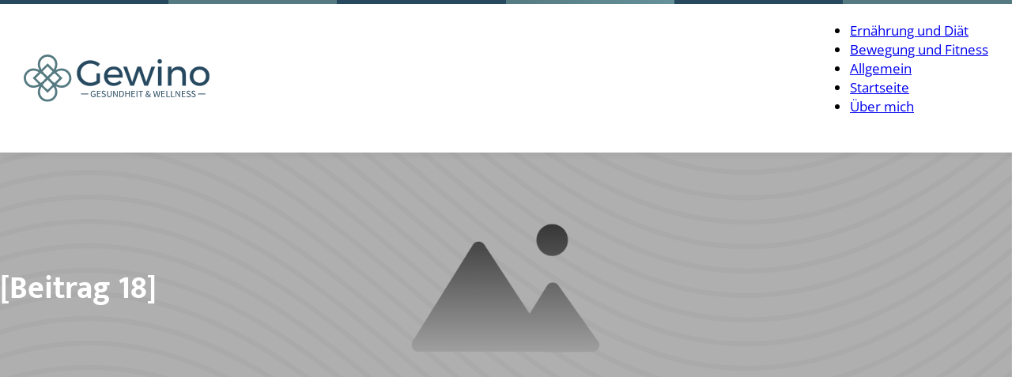

--- FILE ---
content_type: text/html; charset=UTF-8
request_url: https://www.gewino.de/beitrag-18/
body_size: 19443
content:
<!DOCTYPE html>
<html lang="de" prefix="og: https://ogp.me/ns#">
<head>
<meta charset="UTF-8">
<meta name="viewport" content="width=device-width, initial-scale=1">

<!-- Suchmaschinen-Optimierung durch Rank Math PRO - https://rankmath.com/ -->
<title>[Beitrag 18] - Gewino.de</title>
<meta name="description" content="[Textauszug / Excerpt]"/>
<meta name="robots" content="index, follow, max-snippet:-1, max-video-preview:-1, max-image-preview:large"/>
<link rel="canonical" href="https://www.gewino.de/beitrag-18/" />
<meta property="og:locale" content="de_DE" />
<meta property="og:type" content="article" />
<meta property="og:title" content="[Beitrag 18] - Gewino.de" />
<meta property="og:description" content="[Textauszug / Excerpt]" />
<meta property="og:url" content="https://www.gewino.de/beitrag-18/" />
<meta property="og:site_name" content="Sebastian Blueprint" />
<meta property="article:section" content="Allgemein" />
<meta property="og:updated_time" content="2023-09-02T11:33:21+02:00" />
<meta property="og:image" content="https://www.gewino.de/wp-content/uploads/2023/06/png-platzhalter.png" />
<meta property="og:image:secure_url" content="https://www.gewino.de/wp-content/uploads/2023/06/png-platzhalter.png" />
<meta property="og:image:width" content="1600" />
<meta property="og:image:height" content="1200" />
<meta property="og:image:alt" content="[Beitrag 18]" />
<meta property="og:image:type" content="image/png" />
<meta property="article:published_time" content="2023-09-01T16:56:01+02:00" />
<meta property="article:modified_time" content="2023-09-02T11:33:21+02:00" />
<meta name="twitter:card" content="summary_large_image" />
<meta name="twitter:title" content="[Beitrag 18] - Gewino.de" />
<meta name="twitter:description" content="[Textauszug / Excerpt]" />
<meta name="twitter:image" content="https://www.gewino.de/wp-content/uploads/2023/06/png-platzhalter.png" />
<meta name="twitter:label1" content="Verfasst von" />
<meta name="twitter:data1" content="Richie" />
<meta name="twitter:label2" content="Lesedauer" />
<meta name="twitter:data2" content="2 Minuten" />
<script type="application/ld+json" class="rank-math-schema-pro">{"@context":"https://schema.org","@graph":[{"@type":["Person","Organization"],"@id":"https://www.gewino.de/#person","name":"Sebastian Blueprint"},{"@type":"WebSite","@id":"https://www.gewino.de/#website","url":"https://www.gewino.de","name":"Sebastian Blueprint","publisher":{"@id":"https://www.gewino.de/#person"},"inLanguage":"de"},{"@type":"ImageObject","@id":"https://www.gewino.de/wp-content/uploads/2023/06/png-platzhalter.png","url":"https://www.gewino.de/wp-content/uploads/2023/06/png-platzhalter.png","width":"1600","height":"1200","inLanguage":"de"},{"@type":"WebPage","@id":"https://www.gewino.de/beitrag-18/#webpage","url":"https://www.gewino.de/beitrag-18/","name":"[Beitrag 18] - Gewino.de","datePublished":"2023-09-01T16:56:01+02:00","dateModified":"2023-09-02T11:33:21+02:00","isPartOf":{"@id":"https://www.gewino.de/#website"},"primaryImageOfPage":{"@id":"https://www.gewino.de/wp-content/uploads/2023/06/png-platzhalter.png"},"inLanguage":"de"},{"@type":"Person","@id":"https://www.gewino.de/author/sebastian/","name":"Richie","url":"https://www.gewino.de/author/sebastian/","image":{"@type":"ImageObject","@id":"https://secure.gravatar.com/avatar/2ee06565b47fedda00096bb2587367e1db4bc8643af18ed89aef49b8092e49bc?s=96&amp;d=blank&amp;r=g","url":"https://secure.gravatar.com/avatar/2ee06565b47fedda00096bb2587367e1db4bc8643af18ed89aef49b8092e49bc?s=96&amp;d=blank&amp;r=g","caption":"Richie","inLanguage":"de"}},{"@type":"BlogPosting","headline":"[Beitrag 18] - Gewino.de","datePublished":"2023-09-01T16:56:01+02:00","dateModified":"2023-09-02T11:33:21+02:00","articleSection":"Allgemein","author":{"@id":"https://www.gewino.de/author/sebastian/","name":"Richie"},"publisher":{"@id":"https://www.gewino.de/#person"},"description":"[Textauszug / Excerpt]","name":"[Beitrag 18] - Gewino.de","@id":"https://www.gewino.de/beitrag-18/#richSnippet","isPartOf":{"@id":"https://www.gewino.de/beitrag-18/#webpage"},"image":{"@id":"https://www.gewino.de/wp-content/uploads/2023/06/png-platzhalter.png"},"inLanguage":"de","mainEntityOfPage":{"@id":"https://www.gewino.de/beitrag-18/#webpage"}}]}</script>
<!-- /Rank Math WordPress SEO Plugin -->

<link rel="alternate" type="application/rss+xml" title="Gewino.de &raquo; Feed" href="https://www.gewino.de/feed/" />
<link rel="alternate" type="application/rss+xml" title="Gewino.de &raquo; Kommentar-Feed" href="https://www.gewino.de/comments/feed/" />
<link rel="alternate" title="oEmbed (JSON)" type="application/json+oembed" href="https://www.gewino.de/wp-json/oembed/1.0/embed?url=https%3A%2F%2Fwww.gewino.de%2Fbeitrag-18%2F" />
<link rel="alternate" title="oEmbed (XML)" type="text/xml+oembed" href="https://www.gewino.de/wp-json/oembed/1.0/embed?url=https%3A%2F%2Fwww.gewino.de%2Fbeitrag-18%2F&#038;format=xml" />
<style id='wp-img-auto-sizes-contain-inline-css'>
img:is([sizes=auto i],[sizes^="auto," i]){contain-intrinsic-size:3000px 1500px}
/*# sourceURL=wp-img-auto-sizes-contain-inline-css */
</style>
<style id='wp-block-library-inline-css'>
:root{--wp-block-synced-color:#7a00df;--wp-block-synced-color--rgb:122,0,223;--wp-bound-block-color:var(--wp-block-synced-color);--wp-editor-canvas-background:#ddd;--wp-admin-theme-color:#007cba;--wp-admin-theme-color--rgb:0,124,186;--wp-admin-theme-color-darker-10:#006ba1;--wp-admin-theme-color-darker-10--rgb:0,107,160.5;--wp-admin-theme-color-darker-20:#005a87;--wp-admin-theme-color-darker-20--rgb:0,90,135;--wp-admin-border-width-focus:2px}@media (min-resolution:192dpi){:root{--wp-admin-border-width-focus:1.5px}}.wp-element-button{cursor:pointer}:root .has-very-light-gray-background-color{background-color:#eee}:root .has-very-dark-gray-background-color{background-color:#313131}:root .has-very-light-gray-color{color:#eee}:root .has-very-dark-gray-color{color:#313131}:root .has-vivid-green-cyan-to-vivid-cyan-blue-gradient-background{background:linear-gradient(135deg,#00d084,#0693e3)}:root .has-purple-crush-gradient-background{background:linear-gradient(135deg,#34e2e4,#4721fb 50%,#ab1dfe)}:root .has-hazy-dawn-gradient-background{background:linear-gradient(135deg,#faaca8,#dad0ec)}:root .has-subdued-olive-gradient-background{background:linear-gradient(135deg,#fafae1,#67a671)}:root .has-atomic-cream-gradient-background{background:linear-gradient(135deg,#fdd79a,#004a59)}:root .has-nightshade-gradient-background{background:linear-gradient(135deg,#330968,#31cdcf)}:root .has-midnight-gradient-background{background:linear-gradient(135deg,#020381,#2874fc)}:root{--wp--preset--font-size--normal:16px;--wp--preset--font-size--huge:42px}.has-regular-font-size{font-size:1em}.has-larger-font-size{font-size:2.625em}.has-normal-font-size{font-size:var(--wp--preset--font-size--normal)}.has-huge-font-size{font-size:var(--wp--preset--font-size--huge)}.has-text-align-center{text-align:center}.has-text-align-left{text-align:left}.has-text-align-right{text-align:right}.has-fit-text{white-space:nowrap!important}#end-resizable-editor-section{display:none}.aligncenter{clear:both}.items-justified-left{justify-content:flex-start}.items-justified-center{justify-content:center}.items-justified-right{justify-content:flex-end}.items-justified-space-between{justify-content:space-between}.screen-reader-text{border:0;clip-path:inset(50%);height:1px;margin:-1px;overflow:hidden;padding:0;position:absolute;width:1px;word-wrap:normal!important}.screen-reader-text:focus{background-color:#ddd;clip-path:none;color:#444;display:block;font-size:1em;height:auto;left:5px;line-height:normal;padding:15px 23px 14px;text-decoration:none;top:5px;width:auto;z-index:100000}html :where(.has-border-color){border-style:solid}html :where([style*=border-top-color]){border-top-style:solid}html :where([style*=border-right-color]){border-right-style:solid}html :where([style*=border-bottom-color]){border-bottom-style:solid}html :where([style*=border-left-color]){border-left-style:solid}html :where([style*=border-width]){border-style:solid}html :where([style*=border-top-width]){border-top-style:solid}html :where([style*=border-right-width]){border-right-style:solid}html :where([style*=border-bottom-width]){border-bottom-style:solid}html :where([style*=border-left-width]){border-left-style:solid}html :where(img[class*=wp-image-]){height:auto;max-width:100%}:where(figure){margin:0 0 1em}html :where(.is-position-sticky){--wp-admin--admin-bar--position-offset:var(--wp-admin--admin-bar--height,0px)}@media screen and (max-width:600px){html :where(.is-position-sticky){--wp-admin--admin-bar--position-offset:0px}}

/*# sourceURL=wp-block-library-inline-css */
</style><style id='wp-block-paragraph-inline-css'>
.is-small-text{font-size:.875em}.is-regular-text{font-size:1em}.is-large-text{font-size:2.25em}.is-larger-text{font-size:3em}.has-drop-cap:not(:focus):first-letter{float:left;font-size:8.4em;font-style:normal;font-weight:100;line-height:.68;margin:.05em .1em 0 0;text-transform:uppercase}body.rtl .has-drop-cap:not(:focus):first-letter{float:none;margin-left:.1em}p.has-drop-cap.has-background{overflow:hidden}:root :where(p.has-background){padding:1.25em 2.375em}:where(p.has-text-color:not(.has-link-color)) a{color:inherit}p.has-text-align-left[style*="writing-mode:vertical-lr"],p.has-text-align-right[style*="writing-mode:vertical-rl"]{rotate:180deg}
/*# sourceURL=https://www.gewino.de/wp-includes/blocks/paragraph/style.min.css */
</style>
<style id='global-styles-inline-css'>
:root{--wp--preset--aspect-ratio--square: 1;--wp--preset--aspect-ratio--4-3: 4/3;--wp--preset--aspect-ratio--3-4: 3/4;--wp--preset--aspect-ratio--3-2: 3/2;--wp--preset--aspect-ratio--2-3: 2/3;--wp--preset--aspect-ratio--16-9: 16/9;--wp--preset--aspect-ratio--9-16: 9/16;--wp--preset--color--black: #000000;--wp--preset--color--cyan-bluish-gray: #abb8c3;--wp--preset--color--white: #ffffff;--wp--preset--color--pale-pink: #f78da7;--wp--preset--color--vivid-red: #cf2e2e;--wp--preset--color--luminous-vivid-orange: #ff6900;--wp--preset--color--luminous-vivid-amber: #fcb900;--wp--preset--color--light-green-cyan: #7bdcb5;--wp--preset--color--vivid-green-cyan: #00d084;--wp--preset--color--pale-cyan-blue: #8ed1fc;--wp--preset--color--vivid-cyan-blue: #0693e3;--wp--preset--color--vivid-purple: #9b51e0;--wp--preset--gradient--vivid-cyan-blue-to-vivid-purple: linear-gradient(135deg,rgb(6,147,227) 0%,rgb(155,81,224) 100%);--wp--preset--gradient--light-green-cyan-to-vivid-green-cyan: linear-gradient(135deg,rgb(122,220,180) 0%,rgb(0,208,130) 100%);--wp--preset--gradient--luminous-vivid-amber-to-luminous-vivid-orange: linear-gradient(135deg,rgb(252,185,0) 0%,rgb(255,105,0) 100%);--wp--preset--gradient--luminous-vivid-orange-to-vivid-red: linear-gradient(135deg,rgb(255,105,0) 0%,rgb(207,46,46) 100%);--wp--preset--gradient--very-light-gray-to-cyan-bluish-gray: linear-gradient(135deg,rgb(238,238,238) 0%,rgb(169,184,195) 100%);--wp--preset--gradient--cool-to-warm-spectrum: linear-gradient(135deg,rgb(74,234,220) 0%,rgb(151,120,209) 20%,rgb(207,42,186) 40%,rgb(238,44,130) 60%,rgb(251,105,98) 80%,rgb(254,248,76) 100%);--wp--preset--gradient--blush-light-purple: linear-gradient(135deg,rgb(255,206,236) 0%,rgb(152,150,240) 100%);--wp--preset--gradient--blush-bordeaux: linear-gradient(135deg,rgb(254,205,165) 0%,rgb(254,45,45) 50%,rgb(107,0,62) 100%);--wp--preset--gradient--luminous-dusk: linear-gradient(135deg,rgb(255,203,112) 0%,rgb(199,81,192) 50%,rgb(65,88,208) 100%);--wp--preset--gradient--pale-ocean: linear-gradient(135deg,rgb(255,245,203) 0%,rgb(182,227,212) 50%,rgb(51,167,181) 100%);--wp--preset--gradient--electric-grass: linear-gradient(135deg,rgb(202,248,128) 0%,rgb(113,206,126) 100%);--wp--preset--gradient--midnight: linear-gradient(135deg,rgb(2,3,129) 0%,rgb(40,116,252) 100%);--wp--preset--font-size--small: 13px;--wp--preset--font-size--medium: 20px;--wp--preset--font-size--large: 36px;--wp--preset--font-size--x-large: 42px;--wp--preset--spacing--20: 0.44rem;--wp--preset--spacing--30: 0.67rem;--wp--preset--spacing--40: 1rem;--wp--preset--spacing--50: 1.5rem;--wp--preset--spacing--60: 2.25rem;--wp--preset--spacing--70: 3.38rem;--wp--preset--spacing--80: 5.06rem;--wp--preset--shadow--natural: 6px 6px 9px rgba(0, 0, 0, 0.2);--wp--preset--shadow--deep: 12px 12px 50px rgba(0, 0, 0, 0.4);--wp--preset--shadow--sharp: 6px 6px 0px rgba(0, 0, 0, 0.2);--wp--preset--shadow--outlined: 6px 6px 0px -3px rgb(255, 255, 255), 6px 6px rgb(0, 0, 0);--wp--preset--shadow--crisp: 6px 6px 0px rgb(0, 0, 0);}:where(.is-layout-flex){gap: 0.5em;}:where(.is-layout-grid){gap: 0.5em;}body .is-layout-flex{display: flex;}.is-layout-flex{flex-wrap: wrap;align-items: center;}.is-layout-flex > :is(*, div){margin: 0;}body .is-layout-grid{display: grid;}.is-layout-grid > :is(*, div){margin: 0;}:where(.wp-block-columns.is-layout-flex){gap: 2em;}:where(.wp-block-columns.is-layout-grid){gap: 2em;}:where(.wp-block-post-template.is-layout-flex){gap: 1.25em;}:where(.wp-block-post-template.is-layout-grid){gap: 1.25em;}.has-black-color{color: var(--wp--preset--color--black) !important;}.has-cyan-bluish-gray-color{color: var(--wp--preset--color--cyan-bluish-gray) !important;}.has-white-color{color: var(--wp--preset--color--white) !important;}.has-pale-pink-color{color: var(--wp--preset--color--pale-pink) !important;}.has-vivid-red-color{color: var(--wp--preset--color--vivid-red) !important;}.has-luminous-vivid-orange-color{color: var(--wp--preset--color--luminous-vivid-orange) !important;}.has-luminous-vivid-amber-color{color: var(--wp--preset--color--luminous-vivid-amber) !important;}.has-light-green-cyan-color{color: var(--wp--preset--color--light-green-cyan) !important;}.has-vivid-green-cyan-color{color: var(--wp--preset--color--vivid-green-cyan) !important;}.has-pale-cyan-blue-color{color: var(--wp--preset--color--pale-cyan-blue) !important;}.has-vivid-cyan-blue-color{color: var(--wp--preset--color--vivid-cyan-blue) !important;}.has-vivid-purple-color{color: var(--wp--preset--color--vivid-purple) !important;}.has-black-background-color{background-color: var(--wp--preset--color--black) !important;}.has-cyan-bluish-gray-background-color{background-color: var(--wp--preset--color--cyan-bluish-gray) !important;}.has-white-background-color{background-color: var(--wp--preset--color--white) !important;}.has-pale-pink-background-color{background-color: var(--wp--preset--color--pale-pink) !important;}.has-vivid-red-background-color{background-color: var(--wp--preset--color--vivid-red) !important;}.has-luminous-vivid-orange-background-color{background-color: var(--wp--preset--color--luminous-vivid-orange) !important;}.has-luminous-vivid-amber-background-color{background-color: var(--wp--preset--color--luminous-vivid-amber) !important;}.has-light-green-cyan-background-color{background-color: var(--wp--preset--color--light-green-cyan) !important;}.has-vivid-green-cyan-background-color{background-color: var(--wp--preset--color--vivid-green-cyan) !important;}.has-pale-cyan-blue-background-color{background-color: var(--wp--preset--color--pale-cyan-blue) !important;}.has-vivid-cyan-blue-background-color{background-color: var(--wp--preset--color--vivid-cyan-blue) !important;}.has-vivid-purple-background-color{background-color: var(--wp--preset--color--vivid-purple) !important;}.has-black-border-color{border-color: var(--wp--preset--color--black) !important;}.has-cyan-bluish-gray-border-color{border-color: var(--wp--preset--color--cyan-bluish-gray) !important;}.has-white-border-color{border-color: var(--wp--preset--color--white) !important;}.has-pale-pink-border-color{border-color: var(--wp--preset--color--pale-pink) !important;}.has-vivid-red-border-color{border-color: var(--wp--preset--color--vivid-red) !important;}.has-luminous-vivid-orange-border-color{border-color: var(--wp--preset--color--luminous-vivid-orange) !important;}.has-luminous-vivid-amber-border-color{border-color: var(--wp--preset--color--luminous-vivid-amber) !important;}.has-light-green-cyan-border-color{border-color: var(--wp--preset--color--light-green-cyan) !important;}.has-vivid-green-cyan-border-color{border-color: var(--wp--preset--color--vivid-green-cyan) !important;}.has-pale-cyan-blue-border-color{border-color: var(--wp--preset--color--pale-cyan-blue) !important;}.has-vivid-cyan-blue-border-color{border-color: var(--wp--preset--color--vivid-cyan-blue) !important;}.has-vivid-purple-border-color{border-color: var(--wp--preset--color--vivid-purple) !important;}.has-vivid-cyan-blue-to-vivid-purple-gradient-background{background: var(--wp--preset--gradient--vivid-cyan-blue-to-vivid-purple) !important;}.has-light-green-cyan-to-vivid-green-cyan-gradient-background{background: var(--wp--preset--gradient--light-green-cyan-to-vivid-green-cyan) !important;}.has-luminous-vivid-amber-to-luminous-vivid-orange-gradient-background{background: var(--wp--preset--gradient--luminous-vivid-amber-to-luminous-vivid-orange) !important;}.has-luminous-vivid-orange-to-vivid-red-gradient-background{background: var(--wp--preset--gradient--luminous-vivid-orange-to-vivid-red) !important;}.has-very-light-gray-to-cyan-bluish-gray-gradient-background{background: var(--wp--preset--gradient--very-light-gray-to-cyan-bluish-gray) !important;}.has-cool-to-warm-spectrum-gradient-background{background: var(--wp--preset--gradient--cool-to-warm-spectrum) !important;}.has-blush-light-purple-gradient-background{background: var(--wp--preset--gradient--blush-light-purple) !important;}.has-blush-bordeaux-gradient-background{background: var(--wp--preset--gradient--blush-bordeaux) !important;}.has-luminous-dusk-gradient-background{background: var(--wp--preset--gradient--luminous-dusk) !important;}.has-pale-ocean-gradient-background{background: var(--wp--preset--gradient--pale-ocean) !important;}.has-electric-grass-gradient-background{background: var(--wp--preset--gradient--electric-grass) !important;}.has-midnight-gradient-background{background: var(--wp--preset--gradient--midnight) !important;}.has-small-font-size{font-size: var(--wp--preset--font-size--small) !important;}.has-medium-font-size{font-size: var(--wp--preset--font-size--medium) !important;}.has-large-font-size{font-size: var(--wp--preset--font-size--large) !important;}.has-x-large-font-size{font-size: var(--wp--preset--font-size--x-large) !important;}
/*# sourceURL=global-styles-inline-css */
</style>

<style id='classic-theme-styles-inline-css'>
/*! This file is auto-generated */
.wp-block-button__link{color:#fff;background-color:#32373c;border-radius:9999px;box-shadow:none;text-decoration:none;padding:calc(.667em + 2px) calc(1.333em + 2px);font-size:1.125em}.wp-block-file__button{background:#32373c;color:#fff;text-decoration:none}
/*# sourceURL=/wp-includes/css/classic-themes.min.css */
</style>
<link rel='stylesheet' id='afxshop-css' href='https://www.gewino.de/wp-content/plugins/affiai/css/style.css?ver=1.3.0' media='all' />
<style id='afxshop-inline-css'>
.icon-rank i {color:#f2a900;text-shadow: 1px 1px 1px #ccc}
.afxshop .afxshop-button, .btnafx, .afxshop-small .afxshop-price, .afx_arrow_next, .afx_arrow_prev {background-color:#f2a900 !important}
.afxshop .afx-border .afxshop-button, .afx-border .btnafx, .afxshop-small .afx-border .afxshop-price {background-color:transparent !important; color:#f2a900 !important; border:2px solid #f2a900; }.afxshop-small .afx-border .afxshop-price, .afxshop .afx-border .afxshop-button, .afx-border a.btnafx { text-shadow: none; }
.afxshop .afxshop-autodescr {overflow: hidden; text-overflow: ellipsis; display: -webkit-box; -webkit-line-clamp: 4; -webkit-box-orient: vertical;}
.afxshop .afxshop-discount, .afxshop .afxshop-old-price, .afxshop .afxshop-date {display:none;}
.afxshop-grid .afxshop-item {flex: 1 0 calc(33% - 1em)}
.afxshop-date span::before, .mtn_content span::before { content : "Preis aktualisiert am "; }
/*# sourceURL=afxshop-inline-css */
</style>
<link rel='stylesheet' id='automaticcss-core-css' href='https://www.gewino.de/wp-content/uploads/automatic-css/automatic.css?ver=1764685407' media='all' />
<link rel='stylesheet' id='bricks-frontend-css' href='https://www.gewino.de/wp-content/themes/bricks/assets/css/frontend-light.min.css?ver=1742187798' media='all' />
<style id='bricks-frontend-inline-css'>
@font-face{font-family:"Open Sans";font-weight:400;font-display:swap;src:url(https://www.gewino.de/wp-content/uploads/2023/08/OpenSans-VariableFont_wght.woff2) format("woff2");}@font-face{font-family:"Open Sans";font-weight:500;font-display:swap;src:url(https://www.gewino.de/wp-content/uploads/2023/08/OpenSans-VariableFont_wght.woff2) format("woff2");}@font-face{font-family:"Open Sans";font-weight:600;font-display:swap;src:url(https://www.gewino.de/wp-content/uploads/2023/08/OpenSans-VariableFont_wght.woff2) format("woff2");}@font-face{font-family:"Open Sans";font-weight:700;font-display:swap;src:url(https://www.gewino.de/wp-content/uploads/2023/08/OpenSans-VariableFont_wght.woff2) format("woff2");}
@font-face{font-family:"Mukta";font-weight:400;font-display:swap;src:url(https://www.gewino.de/wp-content/uploads/2023/08/Mukta-400.woff2) format("woff2");}@font-face{font-family:"Mukta";font-weight:500;font-display:swap;src:url(https://www.gewino.de/wp-content/uploads/2023/08/Mukta-500.woff2) format("woff2");}@font-face{font-family:"Mukta";font-weight:600;font-display:swap;src:url(https://www.gewino.de/wp-content/uploads/2023/08/Mukta-600.woff2) format("woff2");}@font-face{font-family:"Mukta";font-weight:700;font-display:swap;src:url(https://www.gewino.de/wp-content/uploads/2023/08/Mukta-700.woff2) format("woff2");}

/*# sourceURL=bricks-frontend-inline-css */
</style>
<link rel='stylesheet' id='bricks-child-css' href='https://www.gewino.de/wp-content/themes/bricks-child/style.css?ver=1701894672' media='all' />
<link rel='stylesheet' id='bricks-color-palettes-css' href='https://www.gewino.de/wp-content/uploads/bricks/css/color-palettes.min.css?ver=1742187856' media='all' />
<link rel='stylesheet' id='bricks-theme-style-main_theme-css' href='https://www.gewino.de/wp-content/uploads/bricks/css/theme-style-main_theme.min.css?ver=1742187856' media='all' />
<link rel='stylesheet' id='bricks-post-342-css' href='https://www.gewino.de/wp-content/uploads/bricks/css/post-342.min.css?ver=1742187856' media='all' />
<link rel='stylesheet' id='bricks-post-346-css' href='https://www.gewino.de/wp-content/uploads/bricks/css/post-346.min.css?ver=1742187856' media='all' />
<link rel='stylesheet' id='bricks-post-341-css' href='https://www.gewino.de/wp-content/uploads/bricks/css/post-341.min.css?ver=1742187856' media='all' />
<link rel='stylesheet' id='bricks-font-awesome-6-css' href='https://www.gewino.de/wp-content/themes/bricks/assets/css/libs/font-awesome-6.min.css?ver=1742187798' media='all' />
<link rel='stylesheet' id='bricks-ionicons-css' href='https://www.gewino.de/wp-content/themes/bricks/assets/css/libs/ionicons.min.css?ver=1742187798' media='all' />
<link rel='stylesheet' id='automaticcss-bricks-css' href='https://www.gewino.de/wp-content/uploads/automatic-css/automatic-bricks.css?ver=1764685408' media='all' />
<link rel='stylesheet' id='color-scheme-switcher-frontend-css' href='https://www.gewino.de/wp-content/plugins/automaticcss-plugin/classes/Features/Color_Scheme_Switcher/css/frontend.css?ver=1762503128' media='all' />
<style id='bricks-frontend-inline-inline-css'>
.header {position: fixed; width: var(--site-width); z-index: 800; padding-top: 0; padding-right: 0; padding-bottom: 0; padding-left: 0; background-color: var(--white); box-shadow: 0 5px 6px 0 rgba(0, 0, 0, 0.04)}.header-deko-streifen {background-color: #4caf50; height: 5px; background-image: linear-gradient(90deg, var(--primary) 16.66%, var(--secondary) 16.66%, var(--secondary) 33.32%, var(--primary) 33.32%, var(--primary) 50%, var(--secondary) 50%, var(--secondary-medium) 66.66%, var(--primary) 66.66%, var(--primary) 83.32%, var(--secondary) 83.32%)}.header-main {padding-top: 5px; padding-right: var(--section-padding-x); padding-bottom: 5px; padding-left: var(--section-padding-x); min-height: 88px; justify-content: center}@media (max-width: 767px) {.header-main {min-height: 78px}}.header-main-container {flex-direction: row; justify-content: space-between; align-items: center; row-gap: var(--space-m); column-gap: var(--space-m)}.header-logo {height: 60px; width: auto; max-width: 235px}@media (max-width: 767px) {.header-logo {height: 50px}}.header-main-col2 {flex-direction: row; column-gap: var(--space-m); align-items: center}@media (max-width: 991px) {.desktop-menu {display: none}}.burger-toggle {display: none}@media (max-width: 991px) {.burger-toggle {display: flex}}.header-spacer {height: 90px}@media (max-width: 767px) {.header-spacer {height: 80px}}.header-offcanvas-content-div {justify-content: space-between; background-color: var(--primary); color: var(--white)}.mobile-menu .bricks-nav-menu {flex-direction: column; gap: var(--space-s)}.mobile-menu .bricks-nav-menu > li > a {color: var(--white); font-size: var(--text-l); justify-content: flex-start}.mobile-menu .bricks-nav-menu > li > .brx-submenu-toggle > * {color: var(--white); font-size: var(--text-l)}.mobile-menu .bricks-nav-menu > li > .brx-submenu-toggle {justify-content: flex-start}.mobile-menu .bricks-nav-menu > li {margin-left: 0}.mobile-menu {margin-right: auto; margin-left: auto}@media (max-width: 478px) {.header-offcanvas-lowerdiv {margin-right: auto; margin-left: auto; row-gap: var(--space-xs)}}.page-header {background-color: var(--shade-ultra-light); position: relative; overflow: hidden; min-height: 550px; justify-content: center}@media (max-width: 991px) {.page-header {min-height: 450px}}@media (max-width: 767px) {.page-header {min-height: 300px}}@media (max-width: 478px) {.page-header {min-height: 200px}}.bg-overlay-1 {position: relative; z-index: 0}.bg-overlay-1:before {bottom: 0px; right: 0px; top: 0px; left: 0px; position: absolute; z-index: -1; content: ""}.page-header-platzhalter-div {position: absolute; top: 0px; right: 0px; bottom: 0px; left: 0px}.page-header-img-platzhalter {width: 100%; height: 100%}.page-header-img-platzhalter:not(.tag), .page-header-img-platzhalter img {object-fit: cover}.page-header-img-platzhalter-overlay {position: absolute; top: 0px; right: 0px; bottom: 0px; left: 0px; background-color: var(--standard-headerbild-overlay-transparenz)}.page-header-inner {align-items: flex-start; justify-content: center; z-index: 1; color: var(--white); row-gap: var(--space-xs)}.page-header-post-title {text-align: center}.page-header-tagline {font-weight: 700; font-size: var(--text-l); text-align: left; width: var(--width-l)}.post-meta-block {flex-direction: row; column-gap: 50px; width: px; justify-content: flex-start; align-items: center; margin-top: var(--space-s); row-gap: 20px}.post-meta-autoren-wrapper {flex-direction: row; align-items: center; width: auto; column-gap: var(--space-s); row-gap: var(--space-s)}.post-meta-autor-elm {flex-direction: row; align-items: center; column-gap: 10px}.post-meta-autor-img {width: 40px; height: 40px; border: 1px solid var(--white); border-radius: var(--radius-circle); flex-shrink: 0}.post-meta-autor-img:not(.tag), .post-meta-autor-img img {object-fit: cover}.post-meta-autor-img { aspect-ratio: 1; }.postmeta-elm {flex-direction: row; align-items: center; column-gap: 8px; width: auto}.postmeta-icon {font-size: 15px}.post-inner {flex-direction: row; column-gap: 50px}.post-col1 {padding-right: 50px; border-right: 1px solid var(--base-light); align-self: stretch !important; width: 100%}@media (max-width: 767px) {.post-col1 {padding-right: 0; border: 0}}.post-maincontent-block {margin-bottom: 50px}.sidebar-block {width: 30%; row-gap: 50px; padding-left: 0}@media (max-width: 767px) {.sidebar-block {width: auto}}.autorbox-grid {row-gap: var(--space-m)}.autorbox {flex-direction: column; column-gap: var(--space-s); align-items: flex-start; row-gap: var(--space-s)}.autorbox-bild-wrapper {flex-shrink: 0}.autorbox-bild {width: 150px; height: 150px; border-radius: var(--radius-circle); overflow: hidden}.autorbox-bild:not(.tag), .autorbox-bild img {object-fit: cover}.autorbox-bild { aspect-ratio: 1;}.card-hover-standard {transition: var(--transition-standard)}.card-hover-standard:hover { transform: translatey(-5px);} .card-hover-standard:hover img { filter: brightness(0.95)!important;}.autorbox-text-wrapper {row-gap: var(--space-xs)}.autorbox-name {font-size: var(--text-l)}.sidebar-btn {margin-right: auto}.footer-bottombar {background-color: var(--base-dark); color: var(--white); padding-top: var(--space-xs); padding-right: var(--section-padding-x); padding-bottom: var(--space-xs); padding-left: var(--section-padding-x)}.footer-bottombar-container {flex-direction: row; justify-content: space-between}@media (max-width: 767px) {.footer-bottombar-container {flex-direction: row; align-items: center; row-gap: var(--space-xs); justify-content: center; column-gap: var(--space-xl)}}.footer-legallinks-div {flex-direction: row; column-gap: var(--space-s); display: flex}.footer-scrolltotop-div {flex-direction: row; align-self: center !important; justify-content: center; align-items: center; display: flex}.footer-scrolltotop-arrow {font-size: var(--text-m); margin-right: 4px}.footer-scrolltotop-text {margin-right: 4px}
/*# sourceURL=bricks-frontend-inline-inline-css */
</style>
<script src="https://www.gewino.de/wp-includes/js/jquery/jquery.min.js?ver=3.7.1" id="jquery-core-js"></script>
<script id="breeze-prefetch-js-extra">
var breeze_prefetch = {"local_url":"https://www.gewino.de","ignore_remote_prefetch":"1","ignore_list":["wp-admin","wp-login.php"]};
//# sourceURL=breeze-prefetch-js-extra
</script>
<script src="https://www.gewino.de/wp-content/plugins/breeze/assets/js/js-front-end/breeze-prefetch-links.min.js?ver=2.2.23" id="breeze-prefetch-js"></script>
<script id="color-scheme-switcher-frontend-js-extra">
var acss = {"color_mode":"light","enable_client_color_preference":"false"};
//# sourceURL=color-scheme-switcher-frontend-js-extra
</script>
<script src="https://www.gewino.de/wp-content/plugins/automaticcss-plugin/classes/Features/Color_Scheme_Switcher/js/frontend.min.js?ver=1762503128" id="color-scheme-switcher-frontend-js"></script>
<link rel="https://api.w.org/" href="https://www.gewino.de/wp-json/" /><link rel="alternate" title="JSON" type="application/json" href="https://www.gewino.de/wp-json/wp/v2/posts/646" /><link rel="EditURI" type="application/rsd+xml" title="RSD" href="https://www.gewino.de/xmlrpc.php?rsd" />
<meta name="generator" content="WordPress 6.9" />
<link rel='shortlink' href='https://www.gewino.de/?p=646' />
<style type='text/css'  class='wpcb2-inline-style'>
/* Variables */

:root {
    --site-width: 1600px;
    --transition-standard: 0.25s ease all;
}


/* Standard Link Transition  */
a {
    transition: var(--transition-standard);
}
.bricks-button {
    transition: var(--transition-standard);
}


/* Bricks Builder .header Fix */
.control .header {
    position: initial;
    background: initial;
    padding: initial;
}

/* Bricks Section Spacing 
section {
    padding: 90px 30px;
}*/



/* html {
  scroll-behavior: smooth;
} */


/* Focus Outline */
*:focus:not(:focus-visible), button:focus:not(:focus-visible), *:focus, button:focus {
outline: none!important;
}



/* Auswahlfarbe, z.B. wenn Besucher Text markiert */
::selection {
  background: #ccc; /* WebKit/Blink Browsers */
	/* color: #000; */
}
::-moz-selection {
  background: #ccc; /* Gecko Browsers */
	/* color: #000; */
}


/* Scrollbar */
html {
  --scrollbarBG: #efefef;
  --thumbBG: #c8c8c8;
}
body::-webkit-scrollbar {
  width: 15px;
}
body {
  scrollbar-width: thin;
  scrollbar-color: var(--thumbBG) var(--scrollbarBG);
}
body::-webkit-scrollbar-track {
  background: var(--scrollbarBG);
    box-shadow: inset 0 0 9px rgb(0 0 0 / 10%);
}
body::-webkit-scrollbar-thumb {
  background-color: var(--thumbBG) ;
 /* border-radius: 6px;
  border: 3px solid var(--scrollbarBG); */
}



/* Fluent Forms */
.fluentform .ff-el-form-control:focus {
    border-color: #9f9f9f!important;
}
.ff-btn-submit:hover {
    transition: var(--transition-standard);
}


/* Gutenberg */
.wp-block-separator {
    margin: 50px 0;
    border: none;
    border-top: 1px solid gainsboro;
    max-width: 90%;
    margin-left: auto;
    margin-right: auto;
}


/* Gutenberg Overrides 
.gutenberg-content h2 {
    margin: 20px 0;
}

.gutenberg-content h3 {
    margin: 12px 0;
}*/ 



/* Prev-Next Styling */
/*
.prevnext-inner:nth-of-type(2) {
    flex-direction: row-reverse!important;
}
.prevnext-inner:nth-of-type(2) .prevnext-textdiv {
    align-items: flex-end;
}

.prevnext-inner:nth-of-type(2) .prevnext-titel {
text-align: right;
} */




/* Sidebar */

.wpwidget .bricks-widget-title {
    margin-bottom: 10px;
}

.phpcatlist li {
    margin-bottom: 8px;
}



/* Links */
.link--white a:hover {
    color: white;
    opacity: .8;
}

/* Links in Posts unterstreichen */
.post-col1 a {
    text-decoration: underline;
}

/* Externer Link */ 
/* .external-link a:after {
    content: "";
    width: 12px;
    height: 12px;
    margin-left: 8px;
    margin-top: 3px!important;
    background-image: url("data:image/svg+xml,%3C%3Fxml version='1.0' encoding='UTF-8'%3F%3E%3Csvg xmlns='http://www.w3.org/2000/svg' id='bold' height='512' viewBox='0 0 24 24' width='512'%3E%3Cg%3E%3Cpath d='m18 23h-14c-1.654 0-3-1.346-3-3v-14c0-1.654 1.346-3 3-3h8c.552 0 1 .447 1 1s-.448 1-1 1h-8c-.551 0-1 .448-1 1v14c0 .552.449 1 1 1h14c.551 0 1-.448 1-1v-8c0-.553.448-1 1-1s1 .447 1 1v8c0 1.654-1.346 3-3 3z'%3E%3C/path%3E%3C/g%3E%3Cpath d='m22 1h-6c-.404 0-.769.243-.924.617s-.069.804.217 1.09l2.293 2.293-7.293 7.293c-.391.391-.391 1.023 0 1.414.195.195.451.293.707.293s.512-.098.707-.293l7.293-7.293 2.293 2.293c.191.191.447.293.707.293.129 0 .259-.024.383-.076.373-.154.617-.52.617-.924v-6c0-.553-.448-1-1-1z'%3E%3C/path%3E%3C/svg%3E ");
    background-position: center;
    background-repeat: no-repeat;
    background-size: contain;
     display: inline-block; 
}

.external-link a {
    display: flex;
    flex-direction: row!important;
    align-items: center;
}

.external-link-white a:after {
    filter: invert(1);
} */



/* Legal Pages */
.tax_legal-page h2 {
    font-size: var(--text-l);
}

.tax_legal-page h3 {
    font-size: var(--text-m);
}

.tax_legal-page h4, .tax_legal-page h5, .tax_legal-page h6 {
    font-size: var(--text-m);
}

.tax_legal-page .gutenberg-content {
    max-width: 900px;
    align-self: center;
}



/* ul-Listen  */



/* List Icons */
/* ul.ul-checkmark, .richtext-ul-checkmark ul  */
.brxe-text ul, .single-post .brxe-post-content ul {
    margin: 0;
	list-style: none;
	padding-left: 0;
    
}

/* ul.ul-checkmark li, .richtext-ul-checkmark ul li  */
.brxe-text ul li,  .single-post .brxe-post-content ul li
{
	padding-left: 1.5em;
	margin-bottom: 0.5em;
    position: relative;
}


/* ul.ul-checkmark li::before, .richtext-ul-checkmark ul li::before  */
.brxe-text ul li::before,  .single-post .brxe-post-content ul li::before  {
	content: '';
	position: absolute;
	left: 0;
	top: 5px;
	width: 19px;
	height: 19px;
	background-repeat: no-repeat;
  background-size: contain;

background-image: url("data:image/svg+xml,%3C%3Fxml version='1.0' encoding='UTF-8'%3F%3E%3Csvg xmlns='http://www.w3.org/2000/svg' id='Layer_1' data-name='Layer 1' viewBox='0 0 509.28 441.8'%3E%3Cdefs%3E%3Cstyle%3E.cls-1%7Bfill:%2370a0a9;%7D%3C/style%3E%3C/defs%3E%3Ccircle class='cls-1' cx='305.22' cy='245.88' r='168.77'%3E%3C/circle%3E%3Cpath d='M265.71,339.35a15,15,0,0,0,21.18,0L380,246.24a15,15,0,0,0,0-21.18l-93.11-93.12a14.95,14.95,0,0,0-21.27,21l66.51,67.53H16.48a15.17,15.17,0,0,0,0,30.33H333.25l-67.54,67.45A14.88,14.88,0,0,0,265.71,339.35Z' transform='translate(-1.5 -14.48)'%3E%3C/path%3E%3Cpath d='M79.5,167.86A15,15,0,1,0,108,177,190.36,190.36,0,0,1,289.89,44.44c105.28,0,190.94,85.66,190.94,191S395.17,426.33,289.89,426.33A190.35,190.35,0,0,1,108,293.76a15,15,0,1,0-28.53,9.15A220.22,220.22,0,0,0,289.89,456.29c121.8,0,220.9-99.1,220.9-220.9S411.69,14.48,289.89,14.48A220.22,220.22,0,0,0,79.5,167.86Z' transform='translate(-1.5 -14.48)'%3E%3C/path%3E%3C/svg%3E ");
}

 

 /* AffiAI Widget */
.post-maincontent-block aside {
    margin-top: var(--space-m);
    margin-bottom: var(--space-m);
}

ul.afxshop-list li:before {
    display: none;
}





/* Page Header */
.home .page-header-post-title {
    font-size: 6rem;
}

@media (max-width: 980px) {
   .home .page-header-post-title {
    font-size: 5rem;
}}

@media (max-width: 480px) {
     .home .page-header-post-title {
        font-size: 3.5rem;
}}

.home .page-header-tagline {
    font-size: var(--text-xl);
}
/*** 
BACKGROUND IMAGE CONTROL FOR TEMPLATES
Control background position on template-generated pages.
***/

[data-bg-position="Links Oben"] {
	background-position: 10% 10%;
}

[data-bg-position="Links Mitte"] {
	background-position: 10% 50%;
}

[data-bg-position="Links Unten"] {
	background-position: 10% 90%;
}

[data-bg-position="Mitte Oben"] {
	background-position: 50% 10%;
}

[data-bg-position="Mitte Mitte"] {
	background-position: 50% 50%;
}

[data-bg-position="Mitte Unten"] {
	background-position: 50% 90%;
}

[data-bg-position="Rechts Oben"] {
	background-position: 90% 10%;
}

[data-bg-position="Rechts Mitte"] {
	background-position: 90% 50%;
}

[data-bg-position="Rechts Unten"] {
	background-position: 90% 90%;
}


[data-bg-overlay="0%"]::before {
   background-color: rgb(0 0 0 / 0%);
}
[data-bg-overlay="5%"]::before {
   background-color: rgb(0 0 0 / 5%);
}
[data-bg-overlay="10%"]::before {
   background-color: rgb(0 0 0 / 10%);
}
[data-bg-overlay="15%"]::before {
   background-color: rgb(0 0 0 / 15%);
}
[data-bg-overlay="20%"]::before {
   background-color: rgb(0 0 0 / 20%);
}
[data-bg-overlay="25%"]::before {
   background-color: rgb(0 0 0 / 25%);
}
[data-bg-overlay="30%"]::before {
   background-color: rgb(0 0 0 / 30%);
}
[data-bg-overlay="35%"]::before {
   background-color: rgb(0 0 0 / 35%);
}
[data-bg-overlay="40%"]::before {
   background-color: rgb(0 0 0 / 40%);
}
[data-bg-overlay="45%"]::before {
   background-color: rgb(0 0 0 / 45%);
}
[data-bg-overlay="50%"]::before {
   background-color: rgb(0 0 0 / 50%);
}
[data-bg-overlay="55%"]::before {
   background-color: rgb(0 0 0 / 55%);
}
[data-bg-overlay="60%"]::before {
   background-color: rgb(0 0 0 / 60%);
}
[data-bg-overlay="65%"]::before {
   background-color: rgb(0 0 0 / 65%);
}
[data-bg-overlay="70%"]::before {
   background-color: rgb(0 0 0 / 70%);
}
[data-bg-overlay="75%"]::before {
   background-color: rgb(0 0 0 / 75%);
}
[data-bg-overlay="80%"]::before {
   background-color: rgb(0 0 0 / 80%);
}
[data-bg-overlay="85%"]::before {
   background-color: rgb(0 0 0 / 85%);
}
[data-bg-overlay="90%"]::before {
   background-color: rgb(0 0 0 / 90%);
}
[data-bg-overlay="95%"]::before {
   background-color: rgb(0 0 0 / 95%);
}
[data-bg-overlay="100%"]::before {
   background-color: rgb(0 0 0 / 100%);
}




/* Hide WP logo */
#wp-admin-bar-wp-logo {
    display: none;
}

/* Site name  */
/* #wp-admin-bar-site-name a:first-of-type {
    max-width: 18px;
    overflow: hidden;
} */


/* Shorten Customizer */
li#wp-admin-bar-customize {
    max-width: 36px;
    overflow: hidden;
}


/* Hide Automatic.css */
li#wp-admin-bar-automatic-css-admin-bar {
    display: none;
}


/* Hide Updraft */


li#wp-admin-bar-updraft_admin_node
 {
     display: none;
}
</style>        <style>
            :root {
                --standard-headerbild-overlay-transparenz: rgba(0, 0, 0, 0.3);
            }
        </style>
        <link rel="icon" href="https://www.gewino.de/wp-content/uploads/2023/09/favicon-150x150.png" sizes="32x32" />
<link rel="icon" href="https://www.gewino.de/wp-content/uploads/2023/09/favicon.png" sizes="192x192" />
<link rel="apple-touch-icon" href="https://www.gewino.de/wp-content/uploads/2023/09/favicon.png" />
<meta name="msapplication-TileImage" content="https://www.gewino.de/wp-content/uploads/2023/09/favicon.png" />
		<style id="wp-custom-css">
			/*CSS für FAQs */


h2.center{
  text-align: center;
}

details{
  background-color: #303030;
  color: #fff;
  font-size: 1.2rem;
  -webkit-transition: .3s ease;
  -moz-transition: .3s ease;
  -o-transition: .3s ease;
  transition: .3s ease;
  margin-bottom:3px!important;
}

details:hover {
  cursor: pointer;
}
summary {
  padding: .5em 1em;
  list-style: none;
  display: flex;
  justify-content: space-between;  
  transition: height 1s ease;
  
}

summary::-webkit-details-marker {
  display: none;
}

summary:after{
    content: "\002B";
}

details[open] summary {
    border-bottom: 1px solid #aaa;
    //margin-bottom: .1em;
    
}

details[open] summary:after{
  content: "\00D7";
  
}

details[open] div{
  padding:0 0.4em 0.8em;
  background-color:lightblue;
 color:black;
}
/* CSS für YouTube */

   .test-oembed-container {
    position: relative;    
    height: 0;
    overflow: hidden;
    max-width: 100%;
    height: 675px;
}

/* CSS für Responsive Table */
.table-responsiv {
    width: 100%;
    padding: 0px;
    margin-bottom: 0px;
    overflow-y: hidden;
    border: 1px solid #DDD;
    overflow-x: auto;
    min-height: 0.01%;
}
		</style>
		<link rel='stylesheet' id='bricks-animate-css' href='https://www.gewino.de/wp-content/themes/bricks/assets/css/libs/animate.min.css?ver=1742187798' media='all' />
<style id='bricks-dynamic-data-inline-css'>
#brxe-ilcerm {background-image: url(https://www.gewino.de/wp-content/uploads/2023/06/png-platzhalter.png)} 
/*# sourceURL=bricks-dynamic-data-inline-css */
</style>
</head>

<body class="wp-singular post-template-default single single-post postid-646 single-format-standard wp-theme-bricks wp-child-theme-bricks-child tax_startseite-beitrags-abschnitt-5 brx-body bricks-is-frontend wp-embed-responsive brx-boxed">		<a class="skip-link" href="#brx-content">Zum Hauptinhalt springen</a>

					<a class="skip-link" href="#brx-footer">Zur Fußzeile springen</a>
			<header id="brx-header"><div data-script-id="oggcnj" class="brxe-code"><script>

  /*!
 * headroom.js v0.12.0 - Give your page some headroom. Hide your header until you need it
 * Copyright (c) 2020 Nick Williams - http://wicky.nillia.ms/headroom.js
 * License: MIT
 */

!function(t,n){"object"==typeof exports&&"undefined"!=typeof module?module.exports=n():"function"==typeof define&&define.amd?define(n):(t=t||self).Headroom=n()}(this,function(){"use strict";function t(){return"undefined"!=typeof window}function d(t){return function(t){return t&&t.document&&function(t){return 9===t.nodeType}(t.document)}(t)?function(t){var n=t.document,o=n.body,s=n.documentElement;return{scrollHeight:function(){return Math.max(o.scrollHeight,s.scrollHeight,o.offsetHeight,s.offsetHeight,o.clientHeight,s.clientHeight)},height:function(){return t.innerHeight||s.clientHeight||o.clientHeight},scrollY:function(){return void 0!==t.pageYOffset?t.pageYOffset:(s||o.parentNode||o).scrollTop}}}(t):function(t){return{scrollHeight:function(){return Math.max(t.scrollHeight,t.offsetHeight,t.clientHeight)},height:function(){return Math.max(t.offsetHeight,t.clientHeight)},scrollY:function(){return t.scrollTop}}}(t)}function n(t,s,e){var n,o=function(){var n=!1;try{var t={get passive(){n=!0}};window.addEventListener("test",t,t),window.removeEventListener("test",t,t)}catch(t){n=!1}return n}(),i=!1,r=d(t),l=r.scrollY(),a={};function c(){var t=Math.round(r.scrollY()),n=r.height(),o=r.scrollHeight();a.scrollY=t,a.lastScrollY=l,a.direction=l<t?"down":"up",a.distance=Math.abs(t-l),a.isOutOfBounds=t<0||o<t+n,a.top=t<=s.offset[a.direction],a.bottom=o<=t+n,a.toleranceExceeded=a.distance>s.tolerance[a.direction],e(a),l=t,i=!1}function h(){i||(i=!0,n=requestAnimationFrame(c))}var u=!!o&&{passive:!0,capture:!1};return t.addEventListener("scroll",h,u),c(),{destroy:function(){cancelAnimationFrame(n),t.removeEventListener("scroll",h,u)}}}function o(t){return t===Object(t)?t:{down:t,up:t}}function s(t,n){n=n||{},Object.assign(this,s.options,n),this.classes=Object.assign({},s.options.classes,n.classes),this.elem=t,this.tolerance=o(this.tolerance),this.offset=o(this.offset),this.initialised=!1,this.frozen=!1}return s.prototype={constructor:s,init:function(){return s.cutsTheMustard&&!this.initialised&&(this.addClass("initial"),this.initialised=!0,setTimeout(function(t){t.scrollTracker=n(t.scroller,{offset:t.offset,tolerance:t.tolerance},t.update.bind(t))},100,this)),this},destroy:function(){this.initialised=!1,Object.keys(this.classes).forEach(this.removeClass,this),this.scrollTracker.destroy()},unpin:function(){!this.hasClass("pinned")&&this.hasClass("unpinned")||(this.addClass("unpinned"),this.removeClass("pinned"),this.onUnpin&&this.onUnpin.call(this))},pin:function(){this.hasClass("unpinned")&&(this.addClass("pinned"),this.removeClass("unpinned"),this.onPin&&this.onPin.call(this))},freeze:function(){this.frozen=!0,this.addClass("frozen")},unfreeze:function(){this.frozen=!1,this.removeClass("frozen")},top:function(){this.hasClass("top")||(this.addClass("top"),this.removeClass("notTop"),this.onTop&&this.onTop.call(this))},notTop:function(){this.hasClass("notTop")||(this.addClass("notTop"),this.removeClass("top"),this.onNotTop&&this.onNotTop.call(this))},bottom:function(){this.hasClass("bottom")||(this.addClass("bottom"),this.removeClass("notBottom"),this.onBottom&&this.onBottom.call(this))},notBottom:function(){this.hasClass("notBottom")||(this.addClass("notBottom"),this.removeClass("bottom"),this.onNotBottom&&this.onNotBottom.call(this))},shouldUnpin:function(t){return"down"===t.direction&&!t.top&&t.toleranceExceeded},shouldPin:function(t){return"up"===t.direction&&t.toleranceExceeded||t.top},addClass:function(t){this.elem.classList.add.apply(this.elem.classList,this.classes[t].split(" "))},removeClass:function(t){this.elem.classList.remove.apply(this.elem.classList,this.classes[t].split(" "))},hasClass:function(t){return this.classes[t].split(" ").every(function(t){return this.classList.contains(t)},this.elem)},update:function(t){t.isOutOfBounds||!0!==this.frozen&&(t.top?this.top():this.notTop(),t.bottom?this.bottom():this.notBottom(),this.shouldUnpin(t)?this.unpin():this.shouldPin(t)&&this.pin())}},s.options={tolerance:{up:0,down:0},offset:0,scroller:t()?window:null,classes:{frozen:"headroom--frozen",pinned:"headroom--pinned",unpinned:"headroom--unpinned",top:"headroom--top",notTop:"headroom--not-top",bottom:"headroom--bottom",notBottom:"headroom--not-bottom",initial:"headroom"}},s.cutsTheMustard=!!(t()&&function(){}.bind&&"classList"in document.documentElement&&Object.assign&&Object.keys&&requestAnimationFrame),s});

</script></div><div class="brxe-section header"><div class="brxe-block header-deko-streifen"></div><div class="brxe-block header-main"><div class="brxe-container header-main-container"><div class="brxe-div header-logo-container"><figure class="brxe-image header-logo tag"><a class="tag" href="https://www.gewino.de" aria-label="Home"><img src="https://www.gewino.de/wp-content/uploads/2023/09/gewino-logo.svg" class="css-filter size-large" alt="" decoding="async" /></a></figure></div><div class="brxe-div header-main-col2"><div id="brxe-iyplvp" data-script-id="iyplvp" class="brxe-nav-menu desktop-menu"><nav class="bricks-nav-menu-wrapper mobile_landscape"><ul id="menu-main_menu" class="bricks-nav-menu"><li id="menu-item-4369" class="menu-item menu-item-type-taxonomy menu-item-object-category menu-item-4369 bricks-menu-item"><a href="https://www.gewino.de/kategorie/ernaehrung-und-diaet/">Ernährung und Diät</a></li>
<li id="menu-item-4368" class="menu-item menu-item-type-taxonomy menu-item-object-category menu-item-4368 bricks-menu-item"><a href="https://www.gewino.de/kategorie/bewegung-und-fitness/">Bewegung und Fitness</a></li>
<li id="menu-item-4367" class="menu-item menu-item-type-taxonomy menu-item-object-category current-post-ancestor current-menu-parent current-post-parent menu-item-4367 bricks-menu-item"><a href="https://www.gewino.de/kategorie/allgemein/">Allgemein</a></li>
<li id="menu-item-360" class="menu-item menu-item-type-post_type menu-item-object-page menu-item-home menu-item-360 bricks-menu-item"><a href="https://www.gewino.de/">Startseite</a></li>
<li id="menu-item-668" class="menu-item menu-item-type-post_type menu-item-object-page menu-item-668 bricks-menu-item"><a href="https://www.gewino.de/ueber/">Über mich</a></li>
</ul></nav>			<button class="bricks-mobile-menu-toggle" aria-haspopup="true" aria-label="Öffnen Sie das mobile Menü" aria-expanded="false">
				<span class="bar-top"></span>
				<span class="bar-center"></span>
				<span class="bar-bottom"></span>
			</button>
			<nav class="bricks-mobile-menu-wrapper left"><ul id="menu-main_menu-1" class="bricks-mobile-menu"><li class="menu-item menu-item-type-taxonomy menu-item-object-category menu-item-4369 bricks-menu-item"><a href="https://www.gewino.de/kategorie/ernaehrung-und-diaet/">Ernährung und Diät</a></li>
<li class="menu-item menu-item-type-taxonomy menu-item-object-category menu-item-4368 bricks-menu-item"><a href="https://www.gewino.de/kategorie/bewegung-und-fitness/">Bewegung und Fitness</a></li>
<li class="menu-item menu-item-type-taxonomy menu-item-object-category current-post-ancestor current-menu-parent current-post-parent menu-item-4367 bricks-menu-item"><a href="https://www.gewino.de/kategorie/allgemein/">Allgemein</a></li>
<li class="menu-item menu-item-type-post_type menu-item-object-page menu-item-home menu-item-360 bricks-menu-item"><a href="https://www.gewino.de/">Startseite</a></li>
<li class="menu-item menu-item-type-post_type menu-item-object-page menu-item-668 bricks-menu-item"><a href="https://www.gewino.de/ueber/">Über mich</a></li>
</ul></nav><div class="bricks-mobile-menu-overlay"></div></div><button data-script-id="onoery" class="brxe-toggle burger-toggle brxa--squeeze" aria-label="Offen" aria-expanded="false"><span class="brxa-wrap"><span class="brxa-inner"></span></span></button></div></div></div></div><div class="brxe-div header-spacer"></div><div data-script-id="memajn" class="brxe-code"><script>

  var Header = document.querySelector('.header');
var headroom = new Headroom(Header, {
  "offset": 205,
  "tolerance": 5
});
headroom.init();
  
</script>

<style>
  .headroom {
    will-change: transform;
    -webkit-transition: -webkit-transform 200ms linear;
    transition: -webkit-transform 200ms linear;
    -o-transition: transform 200ms linear;
    transition: transform 200ms linear;
    transition: transform 200ms linear, -webkit-transform 200ms linear;
}
.headroom--pinned {
    -webkit-transform: translateY(0%);
        -ms-transform: translateY(0%);
            transform: translateY(0%);
}
.headroom--unpinned {
    -webkit-transform: translateY(-110%);
        -ms-transform: translateY(-110%);
            transform: translateY(-110%);
}
</style></div><div id="brxe-yhqnkw" data-script-id="yhqnkw" class="brxe-offcanvas header-offcanvas" aria-label="Offcanvas" data-direction="right"><div id="brxe-forjla" class="brxe-block header-offcanvas-content-div brx-offcanvas-inner"><button id="brxe-uyxjmk" data-script-id="uyxjmk" class="brxe-toggle header-offcanvas-close brxa--boring" aria-label="Offen" aria-expanded="false"><span class="brxa-wrap"><span class="brxa-inner"></span></span></button><div id="brxe-gyhcpw" data-script-id="gyhcpw" class="brxe-nav-menu mobile-menu"><nav class="bricks-nav-menu-wrapper never"><ul id="menu-main_menu-2" class="bricks-nav-menu"><li class="menu-item menu-item-type-taxonomy menu-item-object-category menu-item-4369 bricks-menu-item"><a href="https://www.gewino.de/kategorie/ernaehrung-und-diaet/">Ernährung und Diät</a></li>
<li class="menu-item menu-item-type-taxonomy menu-item-object-category menu-item-4368 bricks-menu-item"><a href="https://www.gewino.de/kategorie/bewegung-und-fitness/">Bewegung und Fitness</a></li>
<li class="menu-item menu-item-type-taxonomy menu-item-object-category current-post-ancestor current-menu-parent current-post-parent menu-item-4367 bricks-menu-item"><a href="https://www.gewino.de/kategorie/allgemein/">Allgemein</a></li>
<li class="menu-item menu-item-type-post_type menu-item-object-page menu-item-home menu-item-360 bricks-menu-item"><a href="https://www.gewino.de/">Startseite</a></li>
<li class="menu-item menu-item-type-post_type menu-item-object-page menu-item-668 bricks-menu-item"><a href="https://www.gewino.de/ueber/">Über mich</a></li>
</ul></nav></div><div class="brxe-div header-offcanvas-lowerdiv"></div></div><div class="brxe-block header-offcanvas-backdrop brx-offcanvas-backdrop"></div></div><section id="brxe-ilcerm" class="brxe-section page-header dynamic-page-header-section bg-overlay-1 animation-nodelay" data-bg-position="Mitte Mitte" data-bg-overlay="20%" data-interactions="[{&quot;id&quot;:&quot;jzdglt&quot;,&quot;trigger&quot;:&quot;enterView&quot;,&quot;action&quot;:&quot;startAnimation&quot;,&quot;animationType&quot;:&quot;fadeIn&quot;,&quot;animationDuration&quot;:&quot;0.5&quot;,&quot;animationDelay&quot;:&quot;0s&quot;,&quot;runOnce&quot;:true}]" data-interaction-id="b61e80" data-interaction-hidden-on-load="1"><div class="brxe-container page-header-inner"><h1 class="brxe-post-title page-header-post-title">[Beitrag 18]</h1></div></section></header><main id="brx-content"><section id="brxe-dlwhls" class="brxe-section"><div class="brxe-container post-inner"><div class="brxe-block post-col1 animation-nodelay" data-interactions="[{&quot;id&quot;:&quot;jzdglt&quot;,&quot;trigger&quot;:&quot;enterView&quot;,&quot;action&quot;:&quot;startAnimation&quot;,&quot;animationType&quot;:&quot;fadeIn&quot;,&quot;animationDuration&quot;:&quot;0.5&quot;,&quot;animationDelay&quot;:&quot;0s&quot;,&quot;runOnce&quot;:true}]" data-interaction-id="13d188" data-interaction-hidden-on-load="1"><div class="brxe-block post-maincontent-block"><div class="brxe-post-content">
<p>Lorem ipsum dolor sit amet, consectetur adipiscing elit. Duis semper, purus ut feugiat fringilla, turpis urna imperdiet ligula, nec vehicula mi augue at sem. Nulla quis lectus elit. Donec blandit, quam ac pulvinar vestibulum, ligula massa pharetra eros, eget pulvinar massa ipsum et ipsum. Ut consequat vulputate tellus finibus eleifend. Integer eleifend accumsan eleifend. Class aptent taciti sociosqu ad litora torquent per conubia nostra, per inceptos himenaeos. Fusce mattis velit turpis, quis tempus quam rutrum at. Morbi semper vel odio a hendrerit. Vivamus ut tortor egestas, pulvinar tortor rutrum, euismod ligula. Aliquam arcu ante, consequat in est et, accumsan aliquet metus. Integer quis tellus vel enim luctus cursus. Donec at ultrices erat. Nullam et justo diam. Aenean sollicitudin felis sit amet euismod volutpat. Donec pharetra ante interdum purus ornare pharetra. Proin facilisis at magna sed blandit.</p><aside><h3>Unsere Empfehlungen:</h3><div class='afxshop afxshop-grid ' data-col='3'>
		<div class='afxshop-date'>
		<span>
		9. Dezember 2024 13:33		</span>
	</div>
		<ul class='afxshop-list 
		'>
							<li class='afxshop-item 			' tabindex=0
			>
				<div class='afxshop-header' 
				>
					<a 
											href="https://www.amazon.de/dp/3423209453/?tag=linktest-21" target="_blank" rel="nofollow noopener" 				   data-amzn="3423209453|Haste schon jehört?: Berliner Merk- und Denkwürdigkeiten (dtv Unterhaltung)">
																								
						<div class='afxshop-image'>
							<img src="https://m.media-amazon.com/images/I/61ystOWBJaL._SL500_.jpg" alt="Haste schon jehört?: Berliner Merk- und Denkwürdigkeiten (dtv Unterhaltung)" aria-hidden="true"/>
													</div>
					
						<div class='afxshop-content'>
							<div class='afxshop-title'>
							
							Haste schon jehört?: Berliner Merk- und Denkwürdigkeiten (dtv Unterhaltung)							</div>
							
														
														
							
						</div>
					</a>
				</div>
				<div class='afxshop-footer'>
										<div class='afxshop-offer
											' 
						 >
						<a 
													 href="https://www.amazon.de/dp/3423209453/?tag=linktest-21" target="_blank" rel="nofollow noopener"
																			 data-amzn="3423209453|Haste schon jehört?: Berliner">
							<div class="afxshop-wrap afx-gradient">
																<div class='afxshop-merchant'>
																		<span class='afxshop-logo
																			'>
										<img src="https://www.gewino.de/wp-content/plugins/affiai/img/logo/amazon.png" alt="logo Amazon" onerror="this.src='https://www.gewino.de/wp-content/plugins/affiai/img/logo/no-logo.png';">
									</span>
																		<span class='afxshop-mname'>
										Amazon									</span>
								</div>
																
																
																<div class='afxshop-btn'>
									<div class='afxshop-button' data-cta="Preis bei Amazon prüfen!">
									</div>
								</div>
															</div>
						</a>
					</div>
																					
				</div>
								
		</li>
								<li class='afxshop-item 			' tabindex=0
			>
				<div class='afxshop-header' 
				>
					<a 
											href="https://www.amazon.de/dp/3579059122/?tag=linktest-21" target="_blank" rel="nofollow noopener" 				   data-amzn="3579059122|Im Alter neu werden können: Evangelische Perspektiven für Individuum, Gesellschaft">
																								
						<div class='afxshop-image'>
							<img src="https://m.media-amazon.com/images/I/419-UD8VedL._SL500_.jpg" alt="Im Alter neu werden können: Evangelische Perspektiven für Individuum, Gesellschaft" aria-hidden="true"/>
													</div>
					
						<div class='afxshop-content'>
							<div class='afxshop-title'>
							
							Im Alter neu werden können: Evangelische Perspektiven für Individuum, Gesellschaft und Kirche. Eine Orientierungshilfe des Rates der Evangelischen ... Kirche in Deutschland (EKD-Denkschriften)							</div>
							
														
														
							
						</div>
					</a>
				</div>
				<div class='afxshop-footer'>
										<div class='afxshop-offer
											' 
						 >
						<a 
													 href="https://www.amazon.de/dp/3579059122/?tag=linktest-21" target="_blank" rel="nofollow noopener"
																			 data-amzn="3579059122|Im Alter neu werden">
							<div class="afxshop-wrap afx-gradient">
																<div class='afxshop-merchant'>
																		<span class='afxshop-logo
																			'>
										<img src="https://www.gewino.de/wp-content/plugins/affiai/img/logo/amazon.png" alt="logo Amazon" onerror="this.src='https://www.gewino.de/wp-content/plugins/affiai/img/logo/no-logo.png';">
									</span>
																		<span class='afxshop-mname'>
										Amazon									</span>
								</div>
																
																
																<div class='afxshop-btn'>
									<div class='afxshop-button' data-cta="Preis bei Amazon prüfen!">
									</div>
								</div>
															</div>
						</a>
					</div>
																					
				</div>
								
		</li>
								<li class='afxshop-item 			' tabindex=0
			>
				<div class='afxshop-header' 
				>
					<a 
											href="https://www.amazon.de/dp/3442770823/?tag=linktest-21" target="_blank" rel="nofollow noopener" 				   data-amzn="3442770823|Konstellationen: Die Sprache meines Körpers">
																								
						<div class='afxshop-image'>
							<img src="https://m.media-amazon.com/images/I/71zi7hh16KL._SL500_.jpg" alt="Konstellationen: Die Sprache meines Körpers" aria-hidden="true"/>
													</div>
					
						<div class='afxshop-content'>
							<div class='afxshop-title'>
							
							Konstellationen: Die Sprache meines Körpers							</div>
							
														
														
							
						</div>
					</a>
				</div>
				<div class='afxshop-footer'>
										<div class='afxshop-offer
											' 
						 >
						<a 
													 href="https://www.amazon.de/dp/3442770823/?tag=linktest-21" target="_blank" rel="nofollow noopener"
																			 data-amzn="3442770823|Konstellationen: Die Sprache meines">
							<div class="afxshop-wrap afx-gradient">
																<div class='afxshop-merchant'>
																		<span class='afxshop-logo
																			'>
										<img src="https://www.gewino.de/wp-content/plugins/affiai/img/logo/amazon.png" alt="logo Amazon" onerror="this.src='https://www.gewino.de/wp-content/plugins/affiai/img/logo/no-logo.png';">
									</span>
																		<span class='afxshop-mname'>
										Amazon									</span>
								</div>
																
																
																<div class='afxshop-btn'>
									<div class='afxshop-button' data-cta="Preis bei Amazon prüfen!">
									</div>
								</div>
															</div>
						</a>
					</div>
																					
				</div>
								
		</li>
				</ul>
</div>
	</aside>



<p>Quisque pretium pretium est id interdum. Proin auctor facilisis ullamcorper. Pellentesque porta dictum nisl et pharetra. In volutpat accumsan vulputate. Mauris consectetur lectus quis nunc interdum, nec placerat lectus viverra. In tincidunt metus magna, in congue lectus feugiat sed. Integer eget metus dictum, suscipit tortor finibus, pellentesque felis. Mauris tempus lacus ac metus sagittis malesuada. Curabitur convallis fermentum sodales. Cras sed posuere quam.</p>



<p>Donec in orci lectus. Nulla lacus quam, rhoncus at urna vel, ultrices congue purus. Integer pulvinar risus vel sapien dictum, sed dictum tortor lacinia. Duis ut pharetra mauris. Etiam pharetra ex sed quam scelerisque volutpat. Phasellus dapibus sodales nunc, vel volutpat ex auctor faucibus. Vivamus porttitor efficitur dui, nec convallis nisl semper quis. Vestibulum neque augue, porta a facilisis eget, aliquet id ligula. Nullam aliquet neque id elit dictum laoreet.</p>



<p>Donec pellentesque viverra venenatis. In hac habitasse platea dictumst. Pellentesque a fermentum nunc. Sed placerat massa vel eros egestas maximus. Aenean non sapien nec eros lobortis tincidunt ut in nisl. Mauris faucibus lorem ut sapien condimentum varius. Nunc at mauris vestibulum orci scelerisque rhoncus eu et sem. Nulla facilisis a purus ultrices sagittis. Nulla tempor elementum sodales. Duis consequat tortor a ex faucibus, a mattis massa rhoncus. Praesent et cursus magna. Phasellus finibus bibendum mi, vitae dignissim magna elementum in.</p>



<p>In posuere molestie lacus, quis tincidunt felis semper eu. Fusce mattis sapien at augue mattis maximus. Curabitur dapibus erat eu orci faucibus pretium. Nulla luctus turpis a libero egestas blandit. Nullam nibh est, bibendum blandit varius ac, dignissim non augue. Praesent at ante et tellus congue vulputate. Proin bibendum rhoncus sem a aliquet. Aliquam ac egestas est. Vivamus quam leo, sodales sit amet ullamcorper nec, condimentum ut metus. Cras pulvinar pretium dolor at sollicitudin. Donec sodales, dolor pretium mollis egestas, felis tellus semper diam, in rhoncus quam lacus sit amet massa. Cras eu nibh facilisis, finibus risus ut, pellentesque velit. Donec turpis libero, vulputate et est vitae, lobortis posuere arcu. Nam egestas aliquam urna in euismod.</p>
</p></div></div><div data-script-id="bvvlyu" class="brxe-code"><script>
  // Hide Image Wrapper if no image is present 
  const prevPost = document.querySelector('.prev-post');
if (prevPost.innerHTML.indexOf('background-image:url()') !== -1) {
  prevPost.querySelector('.prev-post div:first-child').style.display = 'none';
}
  
    const nextPost = document.querySelector('.next-post');
if (nextPost.innerHTML.indexOf('background-image:url()') !== -1) {
  nextPost.querySelector('.next-post div:last-child').style.display = 'none';
} 
</script></div></div><div class="brxe-block sidebar-block sticky sticky-top--m animation-nodelay" data-interactions="[{&quot;id&quot;:&quot;jzdglt&quot;,&quot;trigger&quot;:&quot;enterView&quot;,&quot;action&quot;:&quot;startAnimation&quot;,&quot;animationType&quot;:&quot;fadeIn&quot;,&quot;animationDuration&quot;:&quot;0.5&quot;,&quot;animationDelay&quot;:&quot;0s&quot;,&quot;runOnce&quot;:true}]" data-interaction-id="687c4b" data-interaction-hidden-on-load="1"><div class="brxe-block autorbox-grid"><div id="brxe-taigwq" class="brxe-block autorbox"><div class="brxe-div autorbox-bild-wrapper"><a class="brxe-image autorbox-bild card-hover-standard tag" href="https://www.gewino.de/ueber/" title="Mehr über mich" aria-label="Mehr über mich"><picture><source srcset="https://www.gewino.de/wp-content/uploads/2023/09/gewino_autorin_3.webp 960w, https://www.gewino.de/wp-content/uploads/2023/09/gewino_autorin_3-240x300.png 240w, https://www.gewino.de/wp-content/uploads/2023/09/gewino_autorin_3-819x1024.png 819w,https://www.gewino.de/wp-content/uploads/2023/09/gewino_autorin_3-768x960.webp 768w" sizes="(max-width: 960px) 100vw, 960px" type="image/webp"><img src="https://www.gewino.de/wp-content/uploads/2023/09/gewino_autorin_3.png" height="1200" width="960" srcset="https://www.gewino.de/wp-content/uploads/2023/09/gewino_autorin_3.png 960w, https://www.gewino.de/wp-content/uploads/2023/09/gewino_autorin_3-240x300.png 240w, https://www.gewino.de/wp-content/uploads/2023/09/gewino_autorin_3-819x1024.png 819w, https://www.gewino.de/wp-content/uploads/2023/09/gewino_autorin_3-768x960.png 768w" sizes="(max-width: 960px) 100vw, 960px" class="css-filter size-full sp-no-webp" alt="" decoding="async" fetchpriority="high"  > </picture></a></div><div class="brxe-div autorbox-text-wrapper"><h3 class="brxe-heading autorbox-name">Dr. Julia Schneider</h3><div class="brxe-text autorbox-text"><p>Dr. Julia Schneider ist Expertin für Wellness und Gesundheit mit über 10 Jahren Erfahrung im Bereich. Sie ist promovierte Gesundheitspsychologin, zertifizierte Ernährungsberaterin und Yogalehrerin. Ihre Mission ist es, Menschen dabei zu helfen, ein ausgewogenes und gesundes Leben zu führen. Sie ist die Gründerin von Gewino.de, wo sie ihre Erkenntnisse und Tipps teilt.</p>
</div><a class="brxe-button btn--primary btn--s sidebar-btn bricks-button bricks-background-primary" href="https://www.gewino.de/ueber/">Mehr über mich</a></div></div></div></div></div></section></main><footer id="brx-footer"><div class="brxe-section footer-bottombar link--white"><div class="brxe-container footer-bottombar-container"><div class="brxe-text-basic footer-copyright">© 2026 <a href="/">Gewino.de</a></div><div class="brxe-div footer-legallinks-div"><a class="brxe-text-basic footer-link" href="https://www.gewino.de/impressum/">Impressum</a><a class="brxe-text-basic footer-link" href="https://www.gewino.de/blog/">Blog</a></div><a id="brxe-bjtyma" href="#" class="brxe-div footer-scrolltotop-div" onclick="window.scrollTo(0, 0);"><i class="fas fa-chevron-up brxe-icon footer-scrolltotop-arrow"></i><div class="brxe-text-basic footer-scrolltotop-text">Nach oben</div></a></div></div></footer><script type="speculationrules">
{"prefetch":[{"source":"document","where":{"and":[{"href_matches":"/*"},{"not":{"href_matches":["/wp-*.php","/wp-admin/*","/wp-content/uploads/*","/wp-content/*","/wp-content/plugins/*","/wp-content/themes/bricks-child/*","/wp-content/themes/bricks/*","/*\\?(.+)"]}},{"not":{"selector_matches":"a[rel~=\"nofollow\"]"}},{"not":{"selector_matches":".no-prefetch, .no-prefetch a"}}]},"eagerness":"conservative"}]}
</script>
<script src="https://www.gewino.de/wp-content/plugins/affiai/js/slick.min.js?ver=1.3.0" id="afxslick-js"></script>
<script id="afxshop-js-extra">
var param = {"tagid":{"AU":"","BE":"","BR":"","CA":"","ES":"","FR":"","IT":"","GB":"","US":"","NL":"","SE":"","PL":"","IN":"","JP":"","MX":"","SA":"","SG":"","TR":"","AE":"","EG":""},"geoip":""};
//# sourceURL=afxshop-js-extra
</script>
<script src="https://www.gewino.de/wp-content/plugins/affiai/js/script.js?ver=1.3.0" id="afxshop-js"></script>
<script id="bricks-scripts-js-extra">
var bricksData = {"debug":"","locale":"de_DE","ajaxUrl":"https://www.gewino.de/wp-admin/admin-ajax.php","restApiUrl":"https://www.gewino.de/wp-json/bricks/v1/","nonce":"1bac3bbed7","formNonce":"7581d9a308","wpRestNonce":"a1916eb331","postId":"646","recaptchaIds":[],"animatedTypingInstances":[],"videoInstances":[],"splideInstances":[],"tocbotInstances":[],"swiperInstances":[],"queryLoopInstances":[],"interactions":[],"filterInstances":[],"isotopeInstances":[],"mapStyles":{"ultraLightWithLabels":{"label":"Ultra light with labels","style":"[ { \"featureType\": \"water\", \"elementType\": \"geometry\", \"stylers\": [ { \"color\": \"#e9e9e9\" }, { \"lightness\": 17 } ] }, { \"featureType\": \"landscape\", \"elementType\": \"geometry\", \"stylers\": [ { \"color\": \"#f5f5f5\" }, { \"lightness\": 20 } ] }, { \"featureType\": \"road.highway\", \"elementType\": \"geometry.fill\", \"stylers\": [ { \"color\": \"#ffffff\" }, { \"lightness\": 17 } ] }, { \"featureType\": \"road.highway\", \"elementType\": \"geometry.stroke\", \"stylers\": [ { \"color\": \"#ffffff\" }, { \"lightness\": 29 }, { \"weight\": 0.2 } ] }, { \"featureType\": \"road.arterial\", \"elementType\": \"geometry\", \"stylers\": [ { \"color\": \"#ffffff\" }, { \"lightness\": 18 } ] }, { \"featureType\": \"road.local\", \"elementType\": \"geometry\", \"stylers\": [ { \"color\": \"#ffffff\" }, { \"lightness\": 16 } ] }, { \"featureType\": \"poi\", \"elementType\": \"geometry\", \"stylers\": [ { \"color\": \"#f5f5f5\" }, { \"lightness\": 21 } ] }, { \"featureType\": \"poi.park\", \"elementType\": \"geometry\", \"stylers\": [ { \"color\": \"#dedede\" }, { \"lightness\": 21 } ] }, { \"elementType\": \"labels.text.stroke\", \"stylers\": [ { \"visibility\": \"on\" }, { \"color\": \"#ffffff\" }, { \"lightness\": 16 } ] }, { \"elementType\": \"labels.text.fill\", \"stylers\": [ { \"saturation\": 36 }, { \"color\": \"#333333\" }, { \"lightness\": 40 } ] }, { \"elementType\": \"labels.icon\", \"stylers\": [ { \"visibility\": \"off\" } ] }, { \"featureType\": \"transit\", \"elementType\": \"geometry\", \"stylers\": [ { \"color\": \"#f2f2f2\" }, { \"lightness\": 19 } ] }, { \"featureType\": \"administrative\", \"elementType\": \"geometry.fill\", \"stylers\": [ { \"color\": \"#fefefe\" }, { \"lightness\": 20 } ] }, { \"featureType\": \"administrative\", \"elementType\": \"geometry.stroke\", \"stylers\": [ { \"color\": \"#fefefe\" }, { \"lightness\": 17 }, { \"weight\": 1.2 } ] } ]"},"blueWater":{"label":"Blue water","style":"[ { \"featureType\": \"administrative\", \"elementType\": \"labels.text.fill\", \"stylers\": [ { \"color\": \"#444444\" } ] }, { \"featureType\": \"landscape\", \"elementType\": \"all\", \"stylers\": [ { \"color\": \"#f2f2f2\" } ] }, { \"featureType\": \"poi\", \"elementType\": \"all\", \"stylers\": [ { \"visibility\": \"off\" } ] }, { \"featureType\": \"road\", \"elementType\": \"all\", \"stylers\": [ { \"saturation\": -100 }, { \"lightness\": 45 } ] }, { \"featureType\": \"road.highway\", \"elementType\": \"all\", \"stylers\": [ { \"visibility\": \"simplified\" } ] }, { \"featureType\": \"road.arterial\", \"elementType\": \"labels.icon\", \"stylers\": [ { \"visibility\": \"off\" } ] }, { \"featureType\": \"transit\", \"elementType\": \"all\", \"stylers\": [ { \"visibility\": \"off\" } ] }, { \"featureType\": \"water\", \"elementType\": \"all\", \"stylers\": [ { \"color\": \"#46bcec\" }, { \"visibility\": \"on\" } ] } ]"},"lightDream":{"label":"Light dream","style":"[ { \"featureType\": \"landscape\", \"stylers\": [ { \"hue\": \"#FFBB00\" }, { \"saturation\": 43.400000000000006 }, { \"lightness\": 37.599999999999994 }, { \"gamma\": 1 } ] }, { \"featureType\": \"road.highway\", \"stylers\": [ { \"hue\": \"#FFC200\" }, { \"saturation\": -61.8 }, { \"lightness\": 45.599999999999994 }, { \"gamma\": 1 } ] }, { \"featureType\": \"road.arterial\", \"stylers\": [ { \"hue\": \"#FF0300\" }, { \"saturation\": -100 }, { \"lightness\": 51.19999999999999 }, { \"gamma\": 1 } ] }, { \"featureType\": \"road.local\", \"stylers\": [ { \"hue\": \"#FF0300\" }, { \"saturation\": -100 }, { \"lightness\": 52 }, { \"gamma\": 1 } ] }, { \"featureType\": \"water\", \"stylers\": [ { \"hue\": \"#0078FF\" }, { \"saturation\": -13.200000000000003 }, { \"lightness\": 2.4000000000000057 }, { \"gamma\": 1 } ] }, { \"featureType\": \"poi\", \"stylers\": [ { \"hue\": \"#00FF6A\" }, { \"saturation\": -1.0989010989011234 }, { \"lightness\": 11.200000000000017 }, { \"gamma\": 1 } ] } ]"},"blueEssence":{"label":"Blue essence","style":"[ { \"featureType\": \"landscape.natural\", \"elementType\": \"geometry.fill\", \"stylers\": [ { \"visibility\": \"on\" }, { \"color\": \"#e0efef\" } ] }, { \"featureType\": \"poi\", \"elementType\": \"geometry.fill\", \"stylers\": [ { \"visibility\": \"on\" }, { \"hue\": \"#1900ff\" }, { \"color\": \"#c0e8e8\" } ] }, { \"featureType\": \"road\", \"elementType\": \"geometry\", \"stylers\": [ { \"lightness\": 100 }, { \"visibility\": \"simplified\" } ] }, { \"featureType\": \"road\", \"elementType\": \"labels\", \"stylers\": [ { \"visibility\": \"off\" } ] }, { \"featureType\": \"transit.line\", \"elementType\": \"geometry\", \"stylers\": [ { \"visibility\": \"on\" }, { \"lightness\": 700 } ] }, { \"featureType\": \"water\", \"elementType\": \"all\", \"stylers\": [ { \"color\": \"#7dcdcd\" } ] } ]"},"appleMapsesque":{"label":"Apple maps-esque","style":"[ { \"featureType\": \"landscape.man_made\", \"elementType\": \"geometry\", \"stylers\": [ { \"color\": \"#f7f1df\" } ] }, { \"featureType\": \"landscape.natural\", \"elementType\": \"geometry\", \"stylers\": [ { \"color\": \"#d0e3b4\" } ] }, { \"featureType\": \"landscape.natural.terrain\", \"elementType\": \"geometry\", \"stylers\": [ { \"visibility\": \"off\" } ] }, { \"featureType\": \"poi\", \"elementType\": \"labels\", \"stylers\": [ { \"visibility\": \"off\" } ] }, { \"featureType\": \"poi.business\", \"elementType\": \"all\", \"stylers\": [ { \"visibility\": \"off\" } ] }, { \"featureType\": \"poi.medical\", \"elementType\": \"geometry\", \"stylers\": [ { \"color\": \"#fbd3da\" } ] }, { \"featureType\": \"poi.park\", \"elementType\": \"geometry\", \"stylers\": [ { \"color\": \"#bde6ab\" } ] }, { \"featureType\": \"road\", \"elementType\": \"geometry.stroke\", \"stylers\": [ { \"visibility\": \"off\" } ] }, { \"featureType\": \"road\", \"elementType\": \"labels\", \"stylers\": [ { \"visibility\": \"off\" } ] }, { \"featureType\": \"road.highway\", \"elementType\": \"geometry.fill\", \"stylers\": [ { \"color\": \"#ffe15f\" } ] }, { \"featureType\": \"road.highway\", \"elementType\": \"geometry.stroke\", \"stylers\": [ { \"color\": \"#efd151\" } ] }, { \"featureType\": \"road.arterial\", \"elementType\": \"geometry.fill\", \"stylers\": [ { \"color\": \"#ffffff\" } ] }, { \"featureType\": \"road.local\", \"elementType\": \"geometry.fill\", \"stylers\": [ { \"color\": \"black\" } ] }, { \"featureType\": \"transit.station.airport\", \"elementType\": \"geometry.fill\", \"stylers\": [ { \"color\": \"#cfb2db\" } ] }, { \"featureType\": \"water\", \"elementType\": \"geometry\", \"stylers\": [ { \"color\": \"#a2daf2\" } ] } ]"},"paleDawn":{"label":"Pale dawn","style":"[ { \"featureType\": \"administrative\", \"elementType\": \"all\", \"stylers\": [ { \"visibility\": \"on\" }, { \"lightness\": 33 } ] }, { \"featureType\": \"landscape\", \"elementType\": \"all\", \"stylers\": [ { \"color\": \"#f2e5d4\" } ] }, { \"featureType\": \"poi.park\", \"elementType\": \"geometry\", \"stylers\": [ { \"color\": \"#c5dac6\" } ] }, { \"featureType\": \"poi.park\", \"elementType\": \"labels\", \"stylers\": [ { \"visibility\": \"on\" }, { \"lightness\": 20 } ] }, { \"featureType\": \"road\", \"elementType\": \"all\", \"stylers\": [ { \"lightness\": 20 } ] }, { \"featureType\": \"road.highway\", \"elementType\": \"geometry\", \"stylers\": [ { \"color\": \"#c5c6c6\" } ] }, { \"featureType\": \"road.arterial\", \"elementType\": \"geometry\", \"stylers\": [ { \"color\": \"#e4d7c6\" } ] }, { \"featureType\": \"road.local\", \"elementType\": \"geometry\", \"stylers\": [ { \"color\": \"#fbfaf7\" } ] }, { \"featureType\": \"water\", \"elementType\": \"all\", \"stylers\": [ { \"visibility\": \"on\" }, { \"color\": \"#acbcc9\" } ] } ]"},"neutralBlue":{"label":"Neutral blue","style":"[ { \"featureType\": \"water\", \"elementType\": \"geometry\", \"stylers\": [ { \"color\": \"#193341\" } ] }, { \"featureType\": \"landscape\", \"elementType\": \"geometry\", \"stylers\": [ { \"color\": \"#2c5a71\" } ] }, { \"featureType\": \"road\", \"elementType\": \"geometry\", \"stylers\": [ { \"color\": \"#29768a\" }, { \"lightness\": -37 } ] }, { \"featureType\": \"poi\", \"elementType\": \"geometry\", \"stylers\": [ { \"color\": \"#406d80\" } ] }, { \"featureType\": \"transit\", \"elementType\": \"geometry\", \"stylers\": [ { \"color\": \"#406d80\" } ] }, { \"elementType\": \"labels.text.stroke\", \"stylers\": [ { \"visibility\": \"on\" }, { \"color\": \"#3e606f\" }, { \"weight\": 2 }, { \"gamma\": 0.84 } ] }, { \"elementType\": \"labels.text.fill\", \"stylers\": [ { \"color\": \"#ffffff\" } ] }, { \"featureType\": \"administrative\", \"elementType\": \"geometry\", \"stylers\": [ { \"weight\": 0.6 }, { \"color\": \"#1a3541\" } ] }, { \"elementType\": \"labels.icon\", \"stylers\": [ { \"visibility\": \"off\" } ] }, { \"featureType\": \"poi.park\", \"elementType\": \"geometry\", \"stylers\": [ { \"color\": \"#2c5a71\" } ] } ]"},"avocadoWorld":{"label":"Avocado world","style":"[ { \"featureType\": \"water\", \"elementType\": \"geometry\", \"stylers\": [ { \"visibility\": \"on\" }, { \"color\": \"#aee2e0\" } ] }, { \"featureType\": \"landscape\", \"elementType\": \"geometry.fill\", \"stylers\": [ { \"color\": \"#abce83\" } ] }, { \"featureType\": \"poi\", \"elementType\": \"geometry.fill\", \"stylers\": [ { \"color\": \"#769E72\" } ] }, { \"featureType\": \"poi\", \"elementType\": \"labels.text.fill\", \"stylers\": [ { \"color\": \"#7B8758\" } ] }, { \"featureType\": \"poi\", \"elementType\": \"labels.text.stroke\", \"stylers\": [ { \"color\": \"#EBF4A4\" } ] }, { \"featureType\": \"poi.park\", \"elementType\": \"geometry\", \"stylers\": [ { \"visibility\": \"simplified\" }, { \"color\": \"#8dab68\" } ] }, { \"featureType\": \"road\", \"elementType\": \"geometry.fill\", \"stylers\": [ { \"visibility\": \"simplified\" } ] }, { \"featureType\": \"road\", \"elementType\": \"labels.text.fill\", \"stylers\": [ { \"color\": \"#5B5B3F\" } ] }, { \"featureType\": \"road\", \"elementType\": \"labels.text.stroke\", \"stylers\": [ { \"color\": \"#ABCE83\" } ] }, { \"featureType\": \"road\", \"elementType\": \"labels.icon\", \"stylers\": [ { \"visibility\": \"off\" } ] }, { \"featureType\": \"road.local\", \"elementType\": \"geometry\", \"stylers\": [ { \"color\": \"#A4C67D\" } ] }, { \"featureType\": \"road.arterial\", \"elementType\": \"geometry\", \"stylers\": [ { \"color\": \"#9BBF72\" } ] }, { \"featureType\": \"road.highway\", \"elementType\": \"geometry\", \"stylers\": [ { \"color\": \"#EBF4A4\" } ] }, { \"featureType\": \"transit\", \"stylers\": [ { \"visibility\": \"off\" } ] }, { \"featureType\": \"administrative\", \"elementType\": \"geometry.stroke\", \"stylers\": [ { \"visibility\": \"on\" }, { \"color\": \"#87ae79\" } ] }, { \"featureType\": \"administrative\", \"elementType\": \"geometry.fill\", \"stylers\": [ { \"color\": \"#7f2200\" }, { \"visibility\": \"off\" } ] }, { \"featureType\": \"administrative\", \"elementType\": \"labels.text.stroke\", \"stylers\": [ { \"color\": \"#ffffff\" }, { \"visibility\": \"on\" }, { \"weight\": 4.1 } ] }, { \"featureType\": \"administrative\", \"elementType\": \"labels.text.fill\", \"stylers\": [ { \"color\": \"#495421\" } ] }, { \"featureType\": \"administrative.neighborhood\", \"elementType\": \"labels\", \"stylers\": [ { \"visibility\": \"off\" } ] } ]"},"gowalla":{"label":"Gowalla","style":"[ { \"featureType\": \"administrative.land_parcel\", \"elementType\": \"all\", \"stylers\": [ { \"visibility\": \"off\" } ] }, { \"featureType\": \"landscape.man_made\", \"elementType\": \"all\", \"stylers\": [ { \"visibility\": \"off\" } ] }, { \"featureType\": \"poi\", \"elementType\": \"labels\", \"stylers\": [ { \"visibility\": \"off\" } ] }, { \"featureType\": \"road\", \"elementType\": \"labels\", \"stylers\": [ { \"visibility\": \"simplified\" }, { \"lightness\": 20 } ] }, { \"featureType\": \"road.highway\", \"elementType\": \"geometry\", \"stylers\": [ { \"hue\": \"#f49935\" } ] }, { \"featureType\": \"road.highway\", \"elementType\": \"labels\", \"stylers\": [ { \"visibility\": \"simplified\" } ] }, { \"featureType\": \"road.arterial\", \"elementType\": \"geometry\", \"stylers\": [ { \"hue\": \"#fad959\" } ] }, { \"featureType\": \"road.arterial\", \"elementType\": \"labels\", \"stylers\": [ { \"visibility\": \"off\" } ] }, { \"featureType\": \"road.local\", \"elementType\": \"geometry\", \"stylers\": [ { \"visibility\": \"simplified\" } ] }, { \"featureType\": \"road.local\", \"elementType\": \"labels\", \"stylers\": [ { \"visibility\": \"simplified\" } ] }, { \"featureType\": \"transit\", \"elementType\": \"all\", \"stylers\": [ { \"visibility\": \"off\" } ] }, { \"featureType\": \"water\", \"elementType\": \"all\", \"stylers\": [ { \"hue\": \"#a1cdfc\" }, { \"saturation\": 30 }, { \"lightness\": 49 } ] } ]"}},"facebookAppId":"","headerPosition":"top","offsetLazyLoad":"300","baseUrl":"https://www.gewino.de/beitrag-18/","useQueryFilter":"","pageFilters":[],"language":"","wpmlUrlFormat":"","multilangPlugin":"","i18n":{"openAccordion":"Akkordion \u00f6ffnen","openMobileMenu":"\u00d6ffnen Sie das mobile Men\u00fc","closeMobileMenu":"Mobiles Men\u00fc schlie\u00dfen","showPassword":"Passwort anzeigen","hidePassword":"Passwort ausblenden","prevSlide":"Vorheriger Slide","nextSlide":"N\u00e4chster Slide","firstSlide":"Zum ersten Slide gehen","lastSlide":"Zum letzten Slide gehen","slideX":"Gehe zu Slide %s","play":"Automatische Wiedergabe starten","pause":"Automatische Wiedergabe pausieren","splide":{"carousel":"karussell","select":"Einen Slide ausw\u00e4hlen, der angezeigt werden soll","slide":"Slide","slideLabel":"%1$s von %2$s"},"swiper":{"slideLabelMessage":"{{index}} / {{slidesLength}}"}},"selectedFilters":[],"filterNiceNames":[]};
//# sourceURL=bricks-scripts-js-extra
</script>
<script src="https://www.gewino.de/wp-content/themes/bricks/assets/js/bricks.min.js?ver=1742187798" id="bricks-scripts-js"></script>
<script defer src="https://static.cloudflareinsights.com/beacon.min.js/vcd15cbe7772f49c399c6a5babf22c1241717689176015" integrity="sha512-ZpsOmlRQV6y907TI0dKBHq9Md29nnaEIPlkf84rnaERnq6zvWvPUqr2ft8M1aS28oN72PdrCzSjY4U6VaAw1EQ==" data-cf-beacon='{"version":"2024.11.0","token":"cb3017f720c64eac9447b805291c01df","r":1,"server_timing":{"name":{"cfCacheStatus":true,"cfEdge":true,"cfExtPri":true,"cfL4":true,"cfOrigin":true,"cfSpeedBrain":true},"location_startswith":null}}' crossorigin="anonymous"></script>
</body></html>
<!-- Cached by WP-Optimize (gzip) - https://teamupdraft.com/wp-optimize/ - Last modified: 20. January 2026 16:36 (Europe/Berlin UTC:2) -->


--- FILE ---
content_type: text/css
request_url: https://www.gewino.de/wp-content/uploads/bricks/css/theme-style-main_theme.min.css?ver=1742187856
body_size: -34
content:
 html {background-color: #21252b} body {background: none} .brx-boxed {background-color: #ffffff; box-shadow: 0 0 16px 0 rgba(0, 0, 0, 0.12); max-width: var(--site-width)} .brx-boxed #brx-header.sticky {max-width: var(--site-width); margin-left: auto; margin-right: auto} :where(.brxe-accordion .accordion-content-wrapper) a, :where(.brxe-icon-box .content) a, :where(.brxe-list) a, :where(.brxe-post-content):not([data-source="bricks"]) a, :where(.brxe-posts .dynamic p) a, :where(.brxe-shortcode) a, :where(.brxe-tabs .tab-content) a, :where(.brxe-team-members) .description a, :where(.brxe-testimonials) .testimonial-content-wrapper a, :where(.brxe-text) a, :where(a.brxe-text), :where(.brxe-text-basic) a, :where(a.brxe-text-basic), :where(.brxe-post-comments) .comment-content a {transition: all 0.2s ease} .brxe-div {display: flex; flex-direction: column} .brxe-container {width: 1280px} .woocommerce main.site-main {width: 1280px} #brx-content.wordpress {width: 1280px} body {font-family: "Open Sans"} h1, h2, h3, h4, h5, h6 {font-family: "Mukta"}

--- FILE ---
content_type: text/css
request_url: https://www.gewino.de/wp-content/uploads/bricks/css/post-341.min.css?ver=1742187856
body_size: -384
content:
.brxe-icon{font-size:60px}svg.brxe-icon{font-size:inherit}#brxe-bjtyma {flex-direction: row; align-self: center !important; justify-content: center; align-items: center; display: flex}

--- FILE ---
content_type: image/svg+xml
request_url: https://www.gewino.de/wp-content/uploads/2023/09/gewino-logo.svg
body_size: 3869
content:
<?xml version="1.0" encoding="UTF-8"?> <!-- Generator: Adobe Illustrator 27.1.1, SVG Export Plug-In . SVG Version: 6.00 Build 0) --> <svg xmlns="http://www.w3.org/2000/svg" xmlns:xlink="http://www.w3.org/1999/xlink" version="1.1" id="Layer_1" x="0px" y="0px" width="1649.4px" height="423px" viewBox="0 0 1649.4 423" style="enable-background:new 0 0 1649.4 423;" xml:space="preserve"> <style type="text/css"> .st0{fill:#264960;fill-opacity:0;} .st1{fill:none;stroke:#557A81;stroke-width:19.2942;stroke-miterlimit:48.2356;} .st2{fill:#264960;stroke:#264960;stroke-width:2.1176;stroke-linejoin:round;stroke-miterlimit:28.2353;} .st3{fill:#264960;} </style> <g transform="translate(53.24500274658203,95.03565788269043)"> <g transform="translate(0,0)"> <g> <rect x="-53.2" y="-95" class="st0" width="423.5" height="423"></rect> <path class="st1" d="M158.5-85.4c42.4,0,77.2,34.2,77.2,77.2c0,61.3-77.2,124.9-77.2,124.9 M158.5-85.4 c-42.4,0-77.2,34.2-77.2,77.2c0,61.3,77.2,124.9,77.2,124.9 M158.5,116.2c0,0-63.7-77.2-124.9-77.2c-42.4,0-77.2,34.2-77.2,77.2 M-43.1,116.2c0,42.4,34.2,77.2,77.2,77.2c61.3,0,124.9-77.2,124.9-77.2 M158.5,116.2c0,0-77.2,63.7-77.2,124.9 c0,42.4,34.2,77.2,77.2,77.2 M158.5,317.9c42.4,0,77.2-34.2,77.2-77.2c0-61.3-77.2-124.9-77.2-124.9 M158.5,116.2 c0,0,63.7,77.2,124.9,77.2c42.4,0,77.2-34.2,77.2-77.2 M360.1,116.2c0-42.4-34.2-77.2-77.2-77.2c-61.3,0-124.9,77.2-124.9,77.2 M277.2,116.2L158.5-2.4L39.9,116.2l118.7,118.7L277.2,116.2L277.2,116.2z"></path> </g> </g> <g transform="translate(67,5.956342697143555)"> <g transform="translate(0,0)"> <g transform="scale(1)"> <g> <path class="st2" d="M527.4,135V68.4h27.2v82.2c-11.3,8.9-24.5,16.1-39.7,21.4c-15.2,5.4-30.2,8-45.1,8l0,0 c-21.6,0-41.3-5.1-59.2-15.2c-17.9-10.1-32.1-24-42.4-41.6s-15.5-36.8-15.5-57.7l0,0c0-20.9,5.2-40,15.7-57.4 C378.8-9.3,393.1-23,411.3-33c18.1-10,38.2-15,60.1-15l0,0c15.5,0,30.7,2.8,45.5,8.3c14.8,5.6,27.7,13.1,38.6,22.7l0,0 L537.9,5.4C529-3,518.7-9.4,507.1-14c-11.6-4.6-23.5-6.8-35.6-6.8l0,0c-16,0-30.7,3.8-44.2,11.5c-13.4,7.7-24,18.1-31.8,31.3 c-7.8,13.2-11.6,27.7-11.6,43.5l0,0c0,15.8,4,30.4,11.9,43.7c7.9,13.3,18.5,23.9,32,31.7c13.4,7.8,28.1,11.6,44.1,11.6l0,0 c9.4,0,19-1.6,28.7-4.7C510.1,144.8,519.1,140.5,527.4,135L527.4,135z M677.8,7.6c26.2,0,46,7.7,59.5,23.2 c13.4,15.5,20.1,37,20.1,64.5l0,0c0,4.2-0.1,7.4-0.3,9.6l0,0H623.3c2.4,15.1,8.7,27.2,19.1,36.1c10.4,8.9,23.1,13.4,38.3,13.4 l0,0c10,0,19.3-1.8,28-5.4c8.7-3.6,16.2-8.7,22.6-15.3l0,0l16.3,16.9c-8.3,8.9-18.4,15.9-30.1,20.8c-11.7,4.9-24.7,7.4-39,7.4 l0,0c-16.7,0-31.4-3.6-44.3-10.7c-12.9-7.2-22.9-17.2-30.1-30.3c-7.2-13-10.7-27.8-10.7-44.4l0,0c0-16.7,3.6-31.4,10.7-44.3 s17.1-23,29.9-30.4C646.7,11.3,661.3,7.6,677.8,7.6L677.8,7.6z M623,81.8h107.5c-0.8-15.3-6-27.4-15.4-36.3 c-9.4-8.8-21.7-13.3-37.1-13.3l0,0c-14.9,0-27.3,4.5-37.3,13.4C630.9,54.7,625,66.7,623,81.8L623,81.8z M826.8,177.8L764.2,8.6 h31l47.4,139.8L889.2,8.6h31l47,139.8L1014,8.6h30.7l-62.4,169.2h-31L904.6,44.7l-46.7,133.1H826.8z M1072.6,177.8V8.6h29.7 v169.2H1072.6z M1087.2-58.9c5.3,0,9.7,1.8,13.3,5.4c3.5,3.6,5.3,8.2,5.3,13.8l0,0c0,5.6-1.8,10.1-5.3,13.8 c-3.5,3.6-8,5.4-13.3,5.4l0,0c-5.3,0-9.7-1.8-13.3-5.4c-3.5-3.6-5.3-8.2-5.3-13.8l0,0c0-5.6,1.8-10.1,5.3-13.8 C1077.5-57.1,1081.9-58.9,1087.2-58.9L1087.2-58.9z M1254.2,7.6c19.8,0,35.4,5.8,46.7,17.4c11.3,11.6,17,27.7,17,48.1l0,0 v104.6h-29.8V81.2c0-14.3-4-25.4-12-33.4c-8-8-19-12-33.1-12l0,0c-15.2,0.2-27.5,5-36.9,14.5c-9.5,9.5-14.9,21.8-16.2,36.9l0,0 v90.6h-29.8V8.6h29.8v35.8C1201.2,20.3,1222.7,8,1254.2,7.6L1254.2,7.6z M1441.4,7.6c16.8,0,31.8,3.6,45,10.9 c13.1,7.2,23.4,17.3,30.7,30.2c7.3,12.9,11,27.7,11,44.3l0,0c0,16.6-3.7,31.4-11,44.5c-7.3,13-17.6,23.1-30.7,30.4 c-13.1,7.2-28.1,10.9-45,10.9l0,0c-17.1,0-32.2-3.6-45.2-10.9c-13.1-7.3-23.4-17.4-30.7-30.3c-7.4-12.9-11.1-27.8-11.1-44.6 l0,0c0-16.7,3.7-31.4,11.1-44.3c7.3-12.9,17.6-23,30.7-30.2C1409.2,11.2,1424.3,7.6,1441.4,7.6L1441.4,7.6z M1441.4,33.5 c-11.1,0-21,2.6-29.6,7.7c-8.7,5.1-15.4,12.2-20.2,21.2c-4.8,9.1-7.2,19.4-7.2,30.9l0,0c0,11.7,2.4,22.2,7.2,31.3 c4.8,9.2,11.5,16.3,20.2,21.2c8.6,5,18.5,7.6,29.6,7.6l0,0c10.9,0,20.6-2.5,29.3-7.6c8.6-5,15.3-12.1,20.1-21.2 c4.8-9.2,7.2-19.6,7.2-31.3l0,0c0-11.5-2.4-21.8-7.2-30.9c-4.8-9-11.5-16.1-20.1-21.2C1462,36.1,1452.2,33.5,1441.4,33.5 L1441.4,33.5z"></path> </g> </g> </g> <g transform="translate(5.000007629394531,40.01000061035156)"> <rect x="383" y="208.7" class="st3" width="65.4" height="7.1"></rect> <rect x="1422.4" y="208.7" class="st3" width="65.4" height="7.1"></rect> <g transform="translate(12.264991760253906,0)"> <g transform="scale(1)"> <path class="st3" d="M457.3,212.2L457.3,212.2c0-4.4,0.6-8.4,1.9-12c1.3-3.6,3.1-6.6,5.4-9c2.3-2.5,5-4.4,8.1-5.7 c3.1-1.4,6.5-2,10.2-2l0,0c3.8,0,7,0.7,9.6,2.2c2.6,1.5,4.7,3,6.3,4.7l0,0l-4,4.4c-1.4-1.5-3-2.7-4.9-3.7s-4.2-1.5-7-1.5l0,0 c-2.8,0-5.4,0.5-7.6,1.6c-2.3,1-4.2,2.5-5.8,4.5c-1.6,1.9-2.8,4.3-3.7,7.1c-0.8,2.8-1.3,5.9-1.3,9.3l0,0c0,3.5,0.4,6.6,1.2,9.5 c0.8,2.8,2,5.2,3.5,7.1s3.5,3.5,5.8,4.6s4.9,1.6,7.9,1.6l0,0c2,0,3.9-0.3,5.6-0.9c1.8-0.6,3.2-1.4,4.4-2.4l0,0v-14.5h-11.8 v-5.9h18.2v23.4c-1.8,1.9-4.2,3.4-7.1,4.7c-3,1.2-6.3,1.8-10.1,1.8l0,0c-3.7,0-7-0.6-10-1.9c-3.1-1.3-5.7-3.2-7.9-5.6 c-2.2-2.4-3.9-5.5-5.2-9C457.9,220.8,457.3,216.8,457.3,212.2z M512.8,240v-55.6h32v5.9h-25v17.4h21.1v6h-21.1V234h25.8v6 H512.8z M553.3,232.8l4.2-4.9c2,2.1,4.3,3.8,7,5.1c2.7,1.3,5.5,1.9,8.3,1.9l0,0c3.7,0,6.5-0.8,8.6-2.5c2-1.6,3-3.8,3-6.6l0,0 c0-1.4-0.2-2.6-0.7-3.6c-0.5-1-1.2-1.8-2-2.5s-1.8-1.3-2.9-1.9c-1.1-0.6-2.4-1.2-3.7-1.8l0,0l-8-3.5c-1.3-0.6-2.6-1.2-4-2 c-1.4-0.8-2.6-1.8-3.7-2.9c-1.1-1.1-2-2.5-2.6-4c-0.7-1.6-1-3.3-1-5.4l0,0c0-2.1,0.4-4,1.3-5.9c0.9-1.8,2.1-3.3,3.7-4.7 c1.6-1.3,3.4-2.4,5.5-3.1c2.1-0.8,4.4-1.1,7-1.1l0,0c3.3,0,6.4,0.6,9.2,1.9c2.8,1.3,5.2,2.9,7.2,5l0,0l-3.8,4.5 c-1.7-1.6-3.6-2.9-5.6-3.8c-2.1-0.9-4.4-1.4-7-1.4l0,0c-3.1,0-5.6,0.7-7.5,2.2c-1.9,1.4-2.9,3.4-2.9,5.9l0,0 c0,1.4,0.3,2.5,0.8,3.5c0.5,0.9,1.2,1.8,2.1,2.5c0.9,0.7,1.9,1.3,3,1.8c1.1,0.5,2.2,1,3.3,1.5l0,0l7.9,3.4 c1.6,0.7,3,1.4,4.4,2.3c1.4,0.9,2.6,1.9,3.7,3c1,1.2,1.8,2.5,2.4,4.1c0.6,1.6,0.9,3.3,0.9,5.4l0,0c0,2.2-0.4,4.3-1.3,6.2 c-0.8,1.9-2.1,3.6-3.7,5c-1.6,1.5-3.6,2.6-5.9,3.4c-2.3,0.8-4.9,1.2-7.9,1.2l0,0c-3.9,0-7.5-0.7-10.8-2.2 C558.7,237.4,555.8,235.4,553.3,232.8L553.3,232.8z M602.4,217.1v-32.6h7.1v32.8c0,3.3,0.3,6.1,1,8.4s1.6,4.1,2.8,5.4 c1.2,1.4,2.5,2.3,4.1,2.9c1.6,0.6,3.3,0.9,5.1,0.9l0,0c1.9,0,3.6-0.3,5.2-0.9c1.6-0.6,3-1.5,4.2-2.9c1.2-1.4,2.1-3.2,2.8-5.4 c0.7-2.3,1-5.1,1-8.4l0,0v-32.8h6.8v32.6c0,4.5-0.5,8.2-1.5,11.2c-1,3.1-2.4,5.5-4.2,7.4c-1.8,1.9-3.9,3.3-6.3,4.1 c-2.4,0.8-5.1,1.2-7.9,1.2l0,0c-2.8,0-5.5-0.4-7.9-1.2c-2.4-0.8-4.6-2.2-6.4-4.1c-1.8-1.9-3.2-4.4-4.2-7.4 C602.9,225.3,602.4,221.6,602.4,217.1L602.4,217.1z M657.3,240v-55.6h7.3l20,34.9l6,11.5h0.4c-0.1-2.8-0.3-5.7-0.6-8.8 c-0.2-3-0.3-6-0.3-8.9l0,0v-28.7h6.7V240h-7.3l-20.2-35l-6-11.4H663c0.2,2.8,0.4,5.7,0.6,8.6s0.3,5.8,0.3,8.8l0,0V240H657.3z M712.1,240v-55.6H726c8.6,0,15.1,2.4,19.6,7.1c4.5,4.7,6.7,11.5,6.7,20.4l0,0c0,4.4-0.6,8.3-1.7,11.8c-1.1,3.5-2.8,6.4-5,8.8 c-2.2,2.4-4.9,4.2-8.1,5.5c-3.2,1.3-6.9,1.9-11.1,1.9l0,0H712.1z M719.2,234.3h6.4c6.5,0,11.4-1.9,14.6-5.8 c3.2-3.9,4.9-9.4,4.9-16.4l0,0c0-7.1-1.6-12.4-4.9-16.2c-3.2-3.8-8.1-5.6-14.6-5.6l0,0h-6.4V234.3z M764.2,240v-55.6h7.1v23.3 h25.8v-23.3h7.1V240h-7.1v-26.2h-25.8V240H764.2z M819.4,240v-55.6h32v5.9h-25v17.4h21.1v6h-21.1V234h25.8v6H819.4z M864.1,240 v-55.6h7V240H864.1z M897.9,240v-49.6h-16.8v-5.9h40.7v5.9h-16.8V240H897.9z M950.7,225.2L950.7,225.2c0,1.5,0.3,2.9,0.8,4.2 s1.3,2.4,2.3,3.3c1,0.9,2.2,1.6,3.5,2c1.3,0.5,2.7,0.7,4.2,0.7l0,0c1.9,0,3.8-0.4,5.5-1.2c1.7-0.8,3.4-1.8,5.1-3.2l0,0 c-2.7-2.4-5.3-5-7.8-7.8c-2.5-2.8-4.7-5.7-6.7-8.7l0,0c-2,1.6-3.6,3.2-4.9,4.9C951.4,221.1,950.7,223.1,950.7,225.2z M957.2,196.5L957.2,196.5c0,1.6,0.2,3.1,0.7,4.7c0.5,1.6,1.1,3.3,1.9,5l0,0c1.2-0.8,2.4-1.7,3.6-2.5c1.2-0.9,2.2-1.8,3-2.8 c0.9-0.9,1.6-1.9,2.1-3c0.5-1,0.7-2.2,0.7-3.4l0,0c0-1.6-0.4-3.1-1.2-4.3c-0.8-1.2-2.1-1.8-4-1.8l0,0c-2.1,0-3.7,0.8-5,2.3 C957.9,192.3,957.2,194.2,957.2,196.5z M991.6,235.3l-1.9,5.7c-2-0.6-4-1.4-6.1-2.4c-2.2-1-4.4-2.4-6.6-4l0,0 c-2.1,1.9-4.5,3.5-7.1,4.7c-2.6,1.1-5.6,1.7-8.9,1.7l0,0c-2.5,0-4.8-0.4-6.8-1.1c-2.1-0.8-3.9-1.8-5.4-3.2 c-1.5-1.4-2.7-3-3.5-4.9c-0.8-1.9-1.3-4-1.3-6.2l0,0c0-1.9,0.3-3.6,0.9-5.1c0.6-1.5,1.4-2.9,2.4-4.2c1-1.3,2.2-2.5,3.5-3.6 c1.3-1.1,2.7-2.1,4.1-3.1l0,0c-1.1-2.3-2-4.5-2.7-6.7c-0.6-2.2-0.9-4.3-0.9-6.4l0,0c0-1.8,0.3-3.6,0.9-5.2 c0.6-1.6,1.5-2.9,2.6-4.2c1.1-1.2,2.5-2.1,4.1-2.8c1.6-0.7,3.3-1.1,5.2-1.1l0,0c3.4,0,6.1,1,8,3.1c1.9,2,2.9,4.7,2.9,7.9l0,0 c0,1.8-0.4,3.5-1.1,5c-0.7,1.6-1.7,3-2.9,4.3c-1.2,1.3-2.5,2.6-4,3.7c-1.5,1.1-3,2.3-4.5,3.4l0,0c1.8,2.9,4,5.6,6.4,8.3 c2.4,2.6,5,5.1,7.6,7.3l0,0c1.7-2.3,3.2-4.8,4.6-7.6c1.3-2.7,2.4-5.6,3.2-8.9l0,0h6.5c-1.1,3.7-2.5,7.2-4,10.5 c-1.6,3.3-3.5,6.5-5.7,9.4l0,0c1.9,1.3,3.8,2.4,5.5,3.3C988.4,234.2,990,234.8,991.6,235.3L991.6,235.3z M1023.7,240 l-11.8-55.6h7.3l5.9,30.2c0.5,3.1,1.1,6,1.6,9c0.6,3,1.1,6,1.6,9l0,0h0.4c0.6-3.1,1.3-6.1,2-9c0.7-3,1.3-6,1.9-9l0,0l7.8-30.2 h6.4l7.7,30.2c0.7,3,1.3,5.9,2,8.9c0.7,3,1.3,6,2,9.1l0,0h0.3c0.5-3.1,1-6.1,1.6-9c0.5-3,1.1-6,1.6-9l0,0l5.9-30.2h6.8 l-11.6,55.6h-8.5l-8.3-33.5c-0.5-2.2-1-4.3-1.4-6.3c-0.4-2.1-0.9-4.2-1.3-6.4l0,0h-0.4c-0.4,2.2-0.9,4.3-1.3,6.4 c-0.5,2-1,4.1-1.4,6.3l0,0L1032,240H1023.7z M1084.1,240v-55.6h32v5.9h-25v17.4h21.1v6h-21.1V234h25.8v6H1084.1z M1128.8,240 v-55.6h7V234h24.4v6H1128.8z M1169.9,240v-55.6h7.1V234h24.3v6H1169.9z M1211.1,240v-55.6h7.3l20.1,34.9l6,11.5h0.4 c-0.2-2.8-0.4-5.7-0.6-8.8c-0.2-3-0.3-6-0.3-8.9l0,0v-28.7h6.7V240h-7.3l-20.1-35l-6-11.4h-0.4c0.2,2.8,0.4,5.7,0.6,8.6 c0.2,2.9,0.3,5.8,0.3,8.8l0,0V240H1211.1z M1265.9,240v-55.6h32v5.9h-25v17.4h21.1v6h-21.1V234h25.8v6H1265.9z M1306.4,232.8 l4.2-4.9c2,2.1,4.3,3.8,7,5.1c2.7,1.3,5.5,1.9,8.4,1.9l0,0c3.7,0,6.5-0.8,8.5-2.5c2-1.6,3-3.8,3-6.6l0,0c0-1.4-0.2-2.6-0.7-3.6 s-1.1-1.8-2-2.5c-0.8-0.7-1.8-1.3-2.9-1.9c-1.1-0.6-2.4-1.2-3.7-1.8l0,0l-8-3.5c-1.3-0.6-2.6-1.2-4-2s-2.6-1.8-3.7-2.9 c-1-1.1-1.9-2.5-2.6-4c-0.7-1.6-1-3.3-1-5.4l0,0c0-2.1,0.4-4,1.3-5.9c0.9-1.8,2.1-3.3,3.7-4.7s3.4-2.4,5.5-3.1 c2.1-0.8,4.4-1.1,7-1.1l0,0c3.3,0,6.4,0.6,9.2,1.9c2.8,1.3,5.2,2.9,7.2,5l0,0l-3.8,4.5c-1.7-1.6-3.6-2.9-5.6-3.8 c-2.1-0.9-4.4-1.4-7-1.4l0,0c-3.1,0-5.6,0.7-7.5,2.2c-1.9,1.4-2.8,3.4-2.8,5.9l0,0c0,1.4,0.3,2.5,0.8,3.5 c0.5,0.9,1.2,1.8,2.2,2.5c0.9,0.7,1.9,1.3,3,1.8c1,0.5,2.1,1,3.2,1.5l0,0l7.9,3.4c1.6,0.7,3.1,1.4,4.5,2.3s2.6,1.9,3.6,3 c1,1.2,1.8,2.5,2.4,4.1c0.6,1.6,0.9,3.3,0.9,5.4l0,0c0,2.2-0.4,4.3-1.3,6.2c-0.8,1.9-2.1,3.6-3.7,5c-1.6,1.5-3.6,2.6-5.9,3.4 s-4.9,1.2-7.9,1.2l0,0c-3.9,0-7.5-0.7-10.8-2.2C1311.8,237.4,1308.9,235.4,1306.4,232.8L1306.4,232.8z M1350.5,232.8l4.2-4.9 c2,2.1,4.3,3.8,7,5.1c2.7,1.3,5.5,1.9,8.4,1.9l0,0c3.7,0,6.5-0.8,8.5-2.5c2-1.6,3-3.8,3-6.6l0,0c0-1.4-0.2-2.6-0.7-3.6 s-1.1-1.8-2-2.5c-0.8-0.7-1.8-1.3-2.9-1.9c-1.1-0.6-2.4-1.2-3.7-1.8l0,0l-8-3.5c-1.3-0.6-2.6-1.2-4-2c-1.4-0.8-2.6-1.8-3.7-2.9 c-1-1.1-1.9-2.5-2.6-4c-0.7-1.6-1-3.3-1-5.4l0,0c0-2.1,0.4-4,1.3-5.9c0.9-1.8,2.1-3.3,3.7-4.7s3.4-2.4,5.5-3.1s4.4-1.1,7-1.1 l0,0c3.3,0,6.4,0.6,9.2,1.9c2.8,1.3,5.2,2.9,7.2,5l0,0l-3.8,4.5c-1.7-1.6-3.6-2.9-5.6-3.8c-2.1-0.9-4.4-1.4-7-1.4l0,0 c-3.1,0-5.6,0.7-7.5,2.2c-1.9,1.4-2.8,3.4-2.8,5.9l0,0c0,1.4,0.3,2.5,0.8,3.5s1.2,1.8,2.2,2.5c0.9,0.7,1.9,1.3,3,1.8 c1,0.5,2.1,1,3.2,1.5l0,0l7.9,3.4c1.6,0.7,3.1,1.4,4.5,2.3s2.6,1.9,3.6,3c1,1.2,1.8,2.5,2.4,4.1c0.6,1.6,0.9,3.3,0.9,5.4l0,0 c0,2.2-0.4,4.3-1.3,6.2c-0.8,1.9-2.1,3.6-3.7,5c-1.6,1.5-3.6,2.6-5.9,3.4s-4.9,1.2-7.9,1.2l0,0c-3.9,0-7.5-0.7-10.8-2.2 C1355.8,237.4,1352.9,235.4,1350.5,232.8L1350.5,232.8z"></path> </g> </g> </g> </g> </g> </svg> 